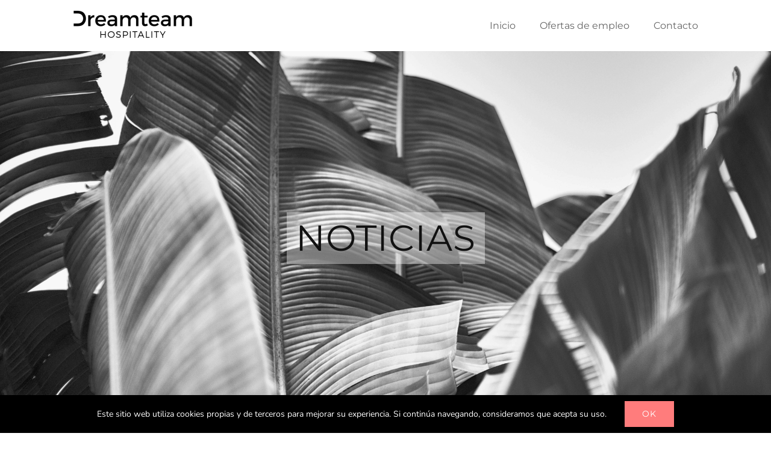

--- FILE ---
content_type: text/html; charset=UTF-8
request_url: https://www.dreamteamhospitality.com/noticias
body_size: 19305
content:
<!DOCTYPE html>
<html class="avada-html-layout-wide avada-html-header-position-top avada-has-site-width-percent avada-is-100-percent-template avada-html-has-bg-image" lang="es" prefix="og: http://ogp.me/ns# fb: http://ogp.me/ns/fb#">
<head>
	<meta http-equiv="X-UA-Compatible" content="IE=edge" />
	<meta http-equiv="Content-Type" content="text/html; charset=utf-8"/>
	<meta name="viewport" content="width=device-width, initial-scale=1" />
	<title>Noticias &#8211; Dream Team Hospitality</title>
<meta name='robots' content='max-image-preview:large' />
	<style>img:is([sizes="auto" i], [sizes^="auto," i]) { contain-intrinsic-size: 3000px 1500px }</style>
	<link rel='dns-prefetch' href='//www.dreamteamhospitality.com' />
<link rel='dns-prefetch' href='//v0.wordpress.com' />
<link rel='dns-prefetch' href='//i0.wp.com' />
<link rel='dns-prefetch' href='//i1.wp.com' />
<link rel='dns-prefetch' href='//i2.wp.com' />
<link rel="alternate" type="application/rss+xml" title="Dream Team Hospitality &raquo; Feed" href="https://www.dreamteamhospitality.com/feed" />
<link rel="alternate" type="application/rss+xml" title="Dream Team Hospitality &raquo; Feed de los comentarios" href="https://www.dreamteamhospitality.com/comments/feed" />
					<link rel="shortcut icon" href="https://www.dreamteamhospitality.com/wp-content/uploads/2017/08/Icono.png" type="image/x-icon" />
		
		
		
		
				
		<meta property="og:title" content="Noticias"/>
		<meta property="og:type" content="article"/>
		<meta property="og:url" content="https://www.dreamteamhospitality.com/noticias"/>
		<meta property="og:site_name" content="Dream Team Hospitality"/>
		<meta property="og:description" content="PRÓXIMO EVENTO 
III Encuentro de RRHH de Canarias 
GEHOCAN organiza el III Encuentro de Recursos Humanos de Canarias. El evento tendrá lugar el próximo 21 de septiembre en el Magma Arte &amp; Congresos de Adeje. El tema de este año es “La felicidad, factor de"/>

									<meta property="og:image" content="https://www.dreamteamhospitality.com/wp-content/uploads/2019/02/Hospitality-negro-e1549457577329.png"/>
							<script type="text/javascript">
/* <![CDATA[ */
window._wpemojiSettings = {"baseUrl":"https:\/\/s.w.org\/images\/core\/emoji\/16.0.1\/72x72\/","ext":".png","svgUrl":"https:\/\/s.w.org\/images\/core\/emoji\/16.0.1\/svg\/","svgExt":".svg","source":{"concatemoji":"https:\/\/www.dreamteamhospitality.com\/wp-includes\/js\/wp-emoji-release.min.js?ver=6.8.3"}};
/*! This file is auto-generated */
!function(s,n){var o,i,e;function c(e){try{var t={supportTests:e,timestamp:(new Date).valueOf()};sessionStorage.setItem(o,JSON.stringify(t))}catch(e){}}function p(e,t,n){e.clearRect(0,0,e.canvas.width,e.canvas.height),e.fillText(t,0,0);var t=new Uint32Array(e.getImageData(0,0,e.canvas.width,e.canvas.height).data),a=(e.clearRect(0,0,e.canvas.width,e.canvas.height),e.fillText(n,0,0),new Uint32Array(e.getImageData(0,0,e.canvas.width,e.canvas.height).data));return t.every(function(e,t){return e===a[t]})}function u(e,t){e.clearRect(0,0,e.canvas.width,e.canvas.height),e.fillText(t,0,0);for(var n=e.getImageData(16,16,1,1),a=0;a<n.data.length;a++)if(0!==n.data[a])return!1;return!0}function f(e,t,n,a){switch(t){case"flag":return n(e,"\ud83c\udff3\ufe0f\u200d\u26a7\ufe0f","\ud83c\udff3\ufe0f\u200b\u26a7\ufe0f")?!1:!n(e,"\ud83c\udde8\ud83c\uddf6","\ud83c\udde8\u200b\ud83c\uddf6")&&!n(e,"\ud83c\udff4\udb40\udc67\udb40\udc62\udb40\udc65\udb40\udc6e\udb40\udc67\udb40\udc7f","\ud83c\udff4\u200b\udb40\udc67\u200b\udb40\udc62\u200b\udb40\udc65\u200b\udb40\udc6e\u200b\udb40\udc67\u200b\udb40\udc7f");case"emoji":return!a(e,"\ud83e\udedf")}return!1}function g(e,t,n,a){var r="undefined"!=typeof WorkerGlobalScope&&self instanceof WorkerGlobalScope?new OffscreenCanvas(300,150):s.createElement("canvas"),o=r.getContext("2d",{willReadFrequently:!0}),i=(o.textBaseline="top",o.font="600 32px Arial",{});return e.forEach(function(e){i[e]=t(o,e,n,a)}),i}function t(e){var t=s.createElement("script");t.src=e,t.defer=!0,s.head.appendChild(t)}"undefined"!=typeof Promise&&(o="wpEmojiSettingsSupports",i=["flag","emoji"],n.supports={everything:!0,everythingExceptFlag:!0},e=new Promise(function(e){s.addEventListener("DOMContentLoaded",e,{once:!0})}),new Promise(function(t){var n=function(){try{var e=JSON.parse(sessionStorage.getItem(o));if("object"==typeof e&&"number"==typeof e.timestamp&&(new Date).valueOf()<e.timestamp+604800&&"object"==typeof e.supportTests)return e.supportTests}catch(e){}return null}();if(!n){if("undefined"!=typeof Worker&&"undefined"!=typeof OffscreenCanvas&&"undefined"!=typeof URL&&URL.createObjectURL&&"undefined"!=typeof Blob)try{var e="postMessage("+g.toString()+"("+[JSON.stringify(i),f.toString(),p.toString(),u.toString()].join(",")+"));",a=new Blob([e],{type:"text/javascript"}),r=new Worker(URL.createObjectURL(a),{name:"wpTestEmojiSupports"});return void(r.onmessage=function(e){c(n=e.data),r.terminate(),t(n)})}catch(e){}c(n=g(i,f,p,u))}t(n)}).then(function(e){for(var t in e)n.supports[t]=e[t],n.supports.everything=n.supports.everything&&n.supports[t],"flag"!==t&&(n.supports.everythingExceptFlag=n.supports.everythingExceptFlag&&n.supports[t]);n.supports.everythingExceptFlag=n.supports.everythingExceptFlag&&!n.supports.flag,n.DOMReady=!1,n.readyCallback=function(){n.DOMReady=!0}}).then(function(){return e}).then(function(){var e;n.supports.everything||(n.readyCallback(),(e=n.source||{}).concatemoji?t(e.concatemoji):e.wpemoji&&e.twemoji&&(t(e.twemoji),t(e.wpemoji)))}))}((window,document),window._wpemojiSettings);
/* ]]> */
</script>
<style id='wp-emoji-styles-inline-css' type='text/css'>

	img.wp-smiley, img.emoji {
		display: inline !important;
		border: none !important;
		box-shadow: none !important;
		height: 1em !important;
		width: 1em !important;
		margin: 0 0.07em !important;
		vertical-align: -0.1em !important;
		background: none !important;
		padding: 0 !important;
	}
</style>
<style id='classic-theme-styles-inline-css' type='text/css'>
/*! This file is auto-generated */
.wp-block-button__link{color:#fff;background-color:#32373c;border-radius:9999px;box-shadow:none;text-decoration:none;padding:calc(.667em + 2px) calc(1.333em + 2px);font-size:1.125em}.wp-block-file__button{background:#32373c;color:#fff;text-decoration:none}
</style>
<style id='global-styles-inline-css' type='text/css'>
:root{--wp--preset--aspect-ratio--square: 1;--wp--preset--aspect-ratio--4-3: 4/3;--wp--preset--aspect-ratio--3-4: 3/4;--wp--preset--aspect-ratio--3-2: 3/2;--wp--preset--aspect-ratio--2-3: 2/3;--wp--preset--aspect-ratio--16-9: 16/9;--wp--preset--aspect-ratio--9-16: 9/16;--wp--preset--color--black: #000000;--wp--preset--color--cyan-bluish-gray: #abb8c3;--wp--preset--color--white: #ffffff;--wp--preset--color--pale-pink: #f78da7;--wp--preset--color--vivid-red: #cf2e2e;--wp--preset--color--luminous-vivid-orange: #ff6900;--wp--preset--color--luminous-vivid-amber: #fcb900;--wp--preset--color--light-green-cyan: #7bdcb5;--wp--preset--color--vivid-green-cyan: #00d084;--wp--preset--color--pale-cyan-blue: #8ed1fc;--wp--preset--color--vivid-cyan-blue: #0693e3;--wp--preset--color--vivid-purple: #9b51e0;--wp--preset--gradient--vivid-cyan-blue-to-vivid-purple: linear-gradient(135deg,rgba(6,147,227,1) 0%,rgb(155,81,224) 100%);--wp--preset--gradient--light-green-cyan-to-vivid-green-cyan: linear-gradient(135deg,rgb(122,220,180) 0%,rgb(0,208,130) 100%);--wp--preset--gradient--luminous-vivid-amber-to-luminous-vivid-orange: linear-gradient(135deg,rgba(252,185,0,1) 0%,rgba(255,105,0,1) 100%);--wp--preset--gradient--luminous-vivid-orange-to-vivid-red: linear-gradient(135deg,rgba(255,105,0,1) 0%,rgb(207,46,46) 100%);--wp--preset--gradient--very-light-gray-to-cyan-bluish-gray: linear-gradient(135deg,rgb(238,238,238) 0%,rgb(169,184,195) 100%);--wp--preset--gradient--cool-to-warm-spectrum: linear-gradient(135deg,rgb(74,234,220) 0%,rgb(151,120,209) 20%,rgb(207,42,186) 40%,rgb(238,44,130) 60%,rgb(251,105,98) 80%,rgb(254,248,76) 100%);--wp--preset--gradient--blush-light-purple: linear-gradient(135deg,rgb(255,206,236) 0%,rgb(152,150,240) 100%);--wp--preset--gradient--blush-bordeaux: linear-gradient(135deg,rgb(254,205,165) 0%,rgb(254,45,45) 50%,rgb(107,0,62) 100%);--wp--preset--gradient--luminous-dusk: linear-gradient(135deg,rgb(255,203,112) 0%,rgb(199,81,192) 50%,rgb(65,88,208) 100%);--wp--preset--gradient--pale-ocean: linear-gradient(135deg,rgb(255,245,203) 0%,rgb(182,227,212) 50%,rgb(51,167,181) 100%);--wp--preset--gradient--electric-grass: linear-gradient(135deg,rgb(202,248,128) 0%,rgb(113,206,126) 100%);--wp--preset--gradient--midnight: linear-gradient(135deg,rgb(2,3,129) 0%,rgb(40,116,252) 100%);--wp--preset--font-size--small: 12px;--wp--preset--font-size--medium: 20px;--wp--preset--font-size--large: 24px;--wp--preset--font-size--x-large: 42px;--wp--preset--font-size--normal: 16px;--wp--preset--font-size--xlarge: 32px;--wp--preset--font-size--huge: 48px;--wp--preset--spacing--20: 0.44rem;--wp--preset--spacing--30: 0.67rem;--wp--preset--spacing--40: 1rem;--wp--preset--spacing--50: 1.5rem;--wp--preset--spacing--60: 2.25rem;--wp--preset--spacing--70: 3.38rem;--wp--preset--spacing--80: 5.06rem;--wp--preset--shadow--natural: 6px 6px 9px rgba(0, 0, 0, 0.2);--wp--preset--shadow--deep: 12px 12px 50px rgba(0, 0, 0, 0.4);--wp--preset--shadow--sharp: 6px 6px 0px rgba(0, 0, 0, 0.2);--wp--preset--shadow--outlined: 6px 6px 0px -3px rgba(255, 255, 255, 1), 6px 6px rgba(0, 0, 0, 1);--wp--preset--shadow--crisp: 6px 6px 0px rgba(0, 0, 0, 1);}:where(.is-layout-flex){gap: 0.5em;}:where(.is-layout-grid){gap: 0.5em;}body .is-layout-flex{display: flex;}.is-layout-flex{flex-wrap: wrap;align-items: center;}.is-layout-flex > :is(*, div){margin: 0;}body .is-layout-grid{display: grid;}.is-layout-grid > :is(*, div){margin: 0;}:where(.wp-block-columns.is-layout-flex){gap: 2em;}:where(.wp-block-columns.is-layout-grid){gap: 2em;}:where(.wp-block-post-template.is-layout-flex){gap: 1.25em;}:where(.wp-block-post-template.is-layout-grid){gap: 1.25em;}.has-black-color{color: var(--wp--preset--color--black) !important;}.has-cyan-bluish-gray-color{color: var(--wp--preset--color--cyan-bluish-gray) !important;}.has-white-color{color: var(--wp--preset--color--white) !important;}.has-pale-pink-color{color: var(--wp--preset--color--pale-pink) !important;}.has-vivid-red-color{color: var(--wp--preset--color--vivid-red) !important;}.has-luminous-vivid-orange-color{color: var(--wp--preset--color--luminous-vivid-orange) !important;}.has-luminous-vivid-amber-color{color: var(--wp--preset--color--luminous-vivid-amber) !important;}.has-light-green-cyan-color{color: var(--wp--preset--color--light-green-cyan) !important;}.has-vivid-green-cyan-color{color: var(--wp--preset--color--vivid-green-cyan) !important;}.has-pale-cyan-blue-color{color: var(--wp--preset--color--pale-cyan-blue) !important;}.has-vivid-cyan-blue-color{color: var(--wp--preset--color--vivid-cyan-blue) !important;}.has-vivid-purple-color{color: var(--wp--preset--color--vivid-purple) !important;}.has-black-background-color{background-color: var(--wp--preset--color--black) !important;}.has-cyan-bluish-gray-background-color{background-color: var(--wp--preset--color--cyan-bluish-gray) !important;}.has-white-background-color{background-color: var(--wp--preset--color--white) !important;}.has-pale-pink-background-color{background-color: var(--wp--preset--color--pale-pink) !important;}.has-vivid-red-background-color{background-color: var(--wp--preset--color--vivid-red) !important;}.has-luminous-vivid-orange-background-color{background-color: var(--wp--preset--color--luminous-vivid-orange) !important;}.has-luminous-vivid-amber-background-color{background-color: var(--wp--preset--color--luminous-vivid-amber) !important;}.has-light-green-cyan-background-color{background-color: var(--wp--preset--color--light-green-cyan) !important;}.has-vivid-green-cyan-background-color{background-color: var(--wp--preset--color--vivid-green-cyan) !important;}.has-pale-cyan-blue-background-color{background-color: var(--wp--preset--color--pale-cyan-blue) !important;}.has-vivid-cyan-blue-background-color{background-color: var(--wp--preset--color--vivid-cyan-blue) !important;}.has-vivid-purple-background-color{background-color: var(--wp--preset--color--vivid-purple) !important;}.has-black-border-color{border-color: var(--wp--preset--color--black) !important;}.has-cyan-bluish-gray-border-color{border-color: var(--wp--preset--color--cyan-bluish-gray) !important;}.has-white-border-color{border-color: var(--wp--preset--color--white) !important;}.has-pale-pink-border-color{border-color: var(--wp--preset--color--pale-pink) !important;}.has-vivid-red-border-color{border-color: var(--wp--preset--color--vivid-red) !important;}.has-luminous-vivid-orange-border-color{border-color: var(--wp--preset--color--luminous-vivid-orange) !important;}.has-luminous-vivid-amber-border-color{border-color: var(--wp--preset--color--luminous-vivid-amber) !important;}.has-light-green-cyan-border-color{border-color: var(--wp--preset--color--light-green-cyan) !important;}.has-vivid-green-cyan-border-color{border-color: var(--wp--preset--color--vivid-green-cyan) !important;}.has-pale-cyan-blue-border-color{border-color: var(--wp--preset--color--pale-cyan-blue) !important;}.has-vivid-cyan-blue-border-color{border-color: var(--wp--preset--color--vivid-cyan-blue) !important;}.has-vivid-purple-border-color{border-color: var(--wp--preset--color--vivid-purple) !important;}.has-vivid-cyan-blue-to-vivid-purple-gradient-background{background: var(--wp--preset--gradient--vivid-cyan-blue-to-vivid-purple) !important;}.has-light-green-cyan-to-vivid-green-cyan-gradient-background{background: var(--wp--preset--gradient--light-green-cyan-to-vivid-green-cyan) !important;}.has-luminous-vivid-amber-to-luminous-vivid-orange-gradient-background{background: var(--wp--preset--gradient--luminous-vivid-amber-to-luminous-vivid-orange) !important;}.has-luminous-vivid-orange-to-vivid-red-gradient-background{background: var(--wp--preset--gradient--luminous-vivid-orange-to-vivid-red) !important;}.has-very-light-gray-to-cyan-bluish-gray-gradient-background{background: var(--wp--preset--gradient--very-light-gray-to-cyan-bluish-gray) !important;}.has-cool-to-warm-spectrum-gradient-background{background: var(--wp--preset--gradient--cool-to-warm-spectrum) !important;}.has-blush-light-purple-gradient-background{background: var(--wp--preset--gradient--blush-light-purple) !important;}.has-blush-bordeaux-gradient-background{background: var(--wp--preset--gradient--blush-bordeaux) !important;}.has-luminous-dusk-gradient-background{background: var(--wp--preset--gradient--luminous-dusk) !important;}.has-pale-ocean-gradient-background{background: var(--wp--preset--gradient--pale-ocean) !important;}.has-electric-grass-gradient-background{background: var(--wp--preset--gradient--electric-grass) !important;}.has-midnight-gradient-background{background: var(--wp--preset--gradient--midnight) !important;}.has-small-font-size{font-size: var(--wp--preset--font-size--small) !important;}.has-medium-font-size{font-size: var(--wp--preset--font-size--medium) !important;}.has-large-font-size{font-size: var(--wp--preset--font-size--large) !important;}.has-x-large-font-size{font-size: var(--wp--preset--font-size--x-large) !important;}
:where(.wp-block-post-template.is-layout-flex){gap: 1.25em;}:where(.wp-block-post-template.is-layout-grid){gap: 1.25em;}
:where(.wp-block-columns.is-layout-flex){gap: 2em;}:where(.wp-block-columns.is-layout-grid){gap: 2em;}
:root :where(.wp-block-pullquote){font-size: 1.5em;line-height: 1.6;}
</style>
<link rel='stylesheet' id='fvp-frontend-css' href='https://www.dreamteamhospitality.com/wp-content/plugins/featured-video-plus/styles/frontend.css?ver=2.3.3' type='text/css' media='all' />
<link rel='stylesheet' id='avada-stylesheet-css' href='https://www.dreamteamhospitality.com/wp-content/themes/Avada/assets/css/style.min.css?ver=6.1.2' type='text/css' media='all' />
<!--[if IE]>
<link rel='stylesheet' id='avada-IE-css' href='https://www.dreamteamhospitality.com/wp-content/themes/Avada/assets/css/ie.min.css?ver=6.1.2' type='text/css' media='all' />
<style id='avada-IE-inline-css' type='text/css'>
.avada-select-parent .select-arrow{background-color:#ffffff}
.select-arrow{background-color:#ffffff}
</style>
<![endif]-->
<link rel='stylesheet' id='fusion-dynamic-css-css' href='https://www.dreamteamhospitality.com/wp-content/uploads/fusion-styles/1f4b916db0ee1bfbbd863c4ca87c9945.min.css?ver=2.1.2' type='text/css' media='all' />
<link rel='stylesheet' id='jetpack_css-css' href='https://www.dreamteamhospitality.com/wp-content/plugins/jetpack/css/jetpack.css?ver=9.0.5' type='text/css' media='all' />
<script type="text/javascript" src="https://www.dreamteamhospitality.com/wp-includes/js/jquery/jquery.min.js?ver=3.7.1" id="jquery-core-js"></script>
<script type="text/javascript" src="https://www.dreamteamhospitality.com/wp-includes/js/jquery/jquery-migrate.min.js?ver=3.4.1" id="jquery-migrate-js"></script>
<script type="text/javascript" src="https://www.dreamteamhospitality.com/wp-content/plugins/featured-video-plus/js/jquery.fitvids.min.js?ver=master-2015-08" id="jquery.fitvids-js"></script>
<script type="text/javascript" id="fvp-frontend-js-extra">
/* <![CDATA[ */
var fvpdata = {"ajaxurl":"https:\/\/www.dreamteamhospitality.com\/wp-admin\/admin-ajax.php","nonce":"15fb5774d4","fitvids":"1","dynamic":"","overlay":"","opacity":"0.75","color":"b","width":"640"};
/* ]]> */
</script>
<script type="text/javascript" src="https://www.dreamteamhospitality.com/wp-content/plugins/featured-video-plus/js/frontend.min.js?ver=2.3.3" id="fvp-frontend-js"></script>
<link rel="https://api.w.org/" href="https://www.dreamteamhospitality.com/wp-json/" /><link rel="alternate" title="JSON" type="application/json" href="https://www.dreamteamhospitality.com/wp-json/wp/v2/pages/530" /><link rel="EditURI" type="application/rsd+xml" title="RSD" href="https://www.dreamteamhospitality.com/xmlrpc.php?rsd" />
<meta name="generator" content="WordPress 6.8.3" />
<link rel="canonical" href="https://www.dreamteamhospitality.com/noticias" />
<link rel='shortlink' href='https://wp.me/P8ZKJ9-8y' />
<link rel="alternate" title="oEmbed (JSON)" type="application/json+oembed" href="https://www.dreamteamhospitality.com/wp-json/oembed/1.0/embed?url=https%3A%2F%2Fwww.dreamteamhospitality.com%2Fnoticias" />
<link rel="alternate" title="oEmbed (XML)" type="text/xml+oembed" href="https://www.dreamteamhospitality.com/wp-json/oembed/1.0/embed?url=https%3A%2F%2Fwww.dreamteamhospitality.com%2Fnoticias&#038;format=xml" />
<style type='text/css'>img#wpstats{display:none}</style><style type="text/css" id="css-fb-visibility">@media screen and (max-width: 640px){body:not(.fusion-builder-ui-wireframe) .fusion-no-small-visibility{display:none !important;}}@media screen and (min-width: 641px) and (max-width: 1024px){body:not(.fusion-builder-ui-wireframe) .fusion-no-medium-visibility{display:none !important;}}@media screen and (min-width: 1025px){body:not(.fusion-builder-ui-wireframe) .fusion-no-large-visibility{display:none !important;}}</style><style type="text/css">.recentcomments a{display:inline !important;padding:0 !important;margin:0 !important;}</style>		<script type="text/javascript">
			var doc = document.documentElement;
			doc.setAttribute( 'data-useragent', navigator.userAgent );
		</script>
		
	</head>

<body data-rsssl=1 class="wp-singular page-template page-template-100-width page-template-100-width-php page page-id-530 wp-theme-Avada fusion-image-hovers fusion-pagination-sizing fusion-button_size-large fusion-button_type-flat fusion-button_span-yes avada-image-rollover-circle-no avada-image-rollover-no fusion-body ltr fusion-sticky-header no-tablet-sticky-header no-mobile-sticky-header no-mobile-slidingbar no-mobile-totop fusion-disable-outline fusion-sub-menu-fade mobile-logo-pos-left layout-wide-mode avada-has-boxed-modal-shadow-none layout-scroll-offset-full avada-has-zero-margin-offset-top fusion-top-header menu-text-align-center mobile-menu-design-classic fusion-show-pagination-text fusion-header-layout-v1 avada-responsive avada-footer-fx-none avada-menu-highlight-style-bar fusion-search-form-classic fusion-main-menu-search-dropdown fusion-avatar-square avada-dropdown-styles avada-blog-layout-grid avada-blog-archive-layout-timeline avada-header-shadow-no avada-menu-icon-position-left avada-has-mainmenu-dropdown-divider avada-has-100-footer avada-has-breadcrumb-mobile-hidden avada-has-titlebar-hide avada-social-full-transparent avada-has-bg-image-full avada-has-pagination-padding avada-flyout-menu-direction-fade">
		<a class="skip-link screen-reader-text" href="#content">Skip to content</a>

	<div id="boxed-wrapper">
		<div class="fusion-sides-frame"></div>
		<div id="wrapper" class="fusion-wrapper">
			<div id="home" style="position:relative;top:-1px;"></div>
			
			<header class="fusion-header-wrapper">
				<div class="fusion-header-v1 fusion-logo-alignment fusion-logo-left fusion-sticky-menu- fusion-sticky-logo-1 fusion-mobile-logo-  fusion-mobile-menu-design-classic">
					<div class="fusion-header-sticky-height"></div>
<div class="fusion-header">
	<div class="fusion-row">
					<div class="fusion-logo" data-margin-top="15px" data-margin-bottom="10px" data-margin-left="0px" data-margin-right="0px">
			<a class="fusion-logo-link"  href="https://www.dreamteamhospitality.com/" >

						<!-- standard logo -->
			<img src="https://www.dreamteamhospitality.com/wp-content/uploads/2019/02/Hospitality-negro-e1549457577329.png" srcset="https://www.dreamteamhospitality.com/wp-content/uploads/2019/02/Hospitality-negro-e1549457577329.png 1x, https://www.dreamteamhospitality.com/wp-content/uploads/2019/02/Hospitality-e1549457776418.png 2x" width="197" height="60" style="max-height:60px;height:auto;" alt="Dream Team Hospitality Logo" data-retina_logo_url="https://www.dreamteamhospitality.com/wp-content/uploads/2019/02/Hospitality-e1549457776418.png" class="fusion-standard-logo" />

			
											<!-- sticky header logo -->
				<img src="https://www.dreamteamhospitality.com/wp-content/uploads/2019/02/Hospitality-negro-e1549457577329.png" srcset="https://www.dreamteamhospitality.com/wp-content/uploads/2019/02/Hospitality-negro-e1549457577329.png 1x, https://www.dreamteamhospitality.com/wp-content/uploads/2019/02/Hospitality-e1549457776418.png 2x" width="197" height="60" style="max-height:60px;height:auto;" alt="Dream Team Hospitality Logo" data-retina_logo_url="https://www.dreamteamhospitality.com/wp-content/uploads/2019/02/Hospitality-e1549457776418.png" class="fusion-sticky-logo" />
					</a>
		</div>		<nav class="fusion-main-menu" aria-label="Menú principal"><ul id="menu-main-menu" class="fusion-menu"><li  id="menu-item-765"  class="menu-item menu-item-type-post_type menu-item-object-page menu-item-home menu-item-765"  data-item-id="765"><a  href="https://www.dreamteamhospitality.com/" class="fusion-bar-highlight"><span class="menu-text">Inicio</span></a></li><li  id="menu-item-766"  class="menu-item menu-item-type-post_type menu-item-object-page menu-item-766"  data-item-id="766"><a  href="https://www.dreamteamhospitality.com/ofertas" class="fusion-bar-highlight"><span class="menu-text">Ofertas de empleo</span></a></li><li  id="menu-item-764"  class="menu-item menu-item-type-post_type menu-item-object-page menu-item-764"  data-item-id="764"><a  href="https://www.dreamteamhospitality.com/contacto" class="fusion-bar-highlight"><span class="menu-text">Contacto</span></a></li></ul></nav>
<nav class="fusion-mobile-nav-holder fusion-mobile-menu-text-align-left" aria-label="Main Menu Mobile"></nav>

					</div>
</div>
				</div>
				<div class="fusion-clearfix"></div>
			</header>
						
			
		<div id="sliders-container">
			<div id="fusion-slider-14" data-id="14" class="fusion-slider-container fusion-slider-530" style="height:100%;max-width:100%;">
	<style type="text/css">
		#fusion-slider-14 .flex-direction-nav a {width:63px;height:63px;line-height:63px;font-size:25px;}	</style>
	<div class="fusion-slider-loading">Cargando...</div>
	<div class="tfs-slider flexslider main-flex" style="max-width:100%;" data-slider_width="100%" data-slider_height="100%" data-slider_content_width="" data-full_screen="1" data-parallax="0" data-nav_arrows="1" data-nav_box_width="63px" data-nav_box_height="63px" data-nav_arrow_size="25px" data-autoplay="1" data-loop="0" data-animation="fade" data-slideshow_speed="7000" data-animation_speed="600" data-typo_sensitivity="1" data-typo_factor="1.5" data-slider_indicator="" data-slider_indicator_color="#ffffff" data-orderby="date" data-order="DESC" data-slider_id="14" >
		<ul class="slides" style="max-width:100%;">
															<li class="slide-id-532" data-mute="yes" data-loop="yes" data-autoplay="yes">
					<div class="slide-content-container slide-content-center" style="display: none;">
						<div class="slide-content" style="">
															<div class="heading with-bg">
									<div class="fusion-title-sc-wrapper" style="background-color: rgba(255,255,255,0.4);">
										<style type="text/css"></style><div class="fusion-title title fusion-title-1 fusion-sep-none fusion-title-center fusion-title-text fusion-title-size-two" style="margin-top:0px;margin-bottom:0px;"><h2 class="title-heading-center" style="margin:0;color:#111;font-size:60px;line-height:80px;">NOTICIAS</h2></div>									</div>
								</div>
																											</div>
					</div>
																									<div class="background background-image" style="background-image: url(https://i0.wp.com/www.dreamteamhospitality.com/wp-content/uploads/2017/08/hojas.jpg?fit=2128%2C1409&amp;ssl=1);max-width:100%;height:100%;filter: progid:DXImageTransform.Microsoft.AlphaImageLoader(src='https://i0.wp.com/www.dreamteamhospitality.com/wp-content/uploads/2017/08/hojas.jpg?fit=2128%2C1409&ssl=1', sizingMethod='scale');" data-imgwidth="2128">
																																				</div>
				</li>
					</ul>
	</div>
</div>
		</div>
				
			
			<div class="avada-page-titlebar-wrapper">
							</div>

						<main id="main" class="clearfix width-100">
				<div class="fusion-row" style="max-width:100%;">
<section id="content" class="full-width">
					<div id="post-530" class="post-530 page type-page status-publish hentry">
			<span class="entry-title rich-snippet-hidden">Noticias</span><span class="vcard rich-snippet-hidden"><span class="fn"><a href="https://www.dreamteamhospitality.com/author/host" title="Entradas de Host" rel="author">Host</a></span></span><span class="updated rich-snippet-hidden">2018-03-12T16:43:56+00:00</span>						<div class="post-content">
				<div class="fusion-fullwidth fullwidth-box fusion-builder-row-1 nonhundred-percent-fullwidth non-hundred-percent-height-scrolling"  style='background-color: #eaeaea;background-position: left top;background-repeat: no-repeat;padding-top:110px;padding-right:8%;padding-bottom:30px;padding-left:8%;border-top-width:0px;border-bottom-width:0px;border-color:#eae9e9;border-top-style:solid;border-bottom-style:solid;'><div class="fusion-builder-row fusion-row "><div  class="fusion-layout-column fusion_builder_column fusion_builder_column_1_2 fusion-builder-column-1 fusion-one-half fusion-column-first 1_2"  style='margin-top:0px;margin-bottom:45px;width:48%; margin-right: 4%;'>
					<div class="fusion-column-wrapper" style="padding: 0px 0px 0px 0px;background-position:center center;background-repeat:no-repeat;-webkit-background-size:cover;-moz-background-size:cover;-o-background-size:cover;background-size:cover;"   data-bg-url="">
						<div class="fusion-column-content-centered"><div class="fusion-column-content"><div class="fusion-post-slider fusion-flexslider fusion-flexslider-loading flexslider-posts"><ul class="slides"><li><a href="https://www.dreamteamhospitality.com/general-manager-para-hotel-resort-5-estrellas-en-canarias" aria-label="General Manager para hotel resort 5 estrellas en Canarias"><img fetchpriority="high" decoding="async" width="1243" height="720" class="wp-image-1441" src="https://i2.wp.com/www.dreamteamhospitality.com/wp-content/uploads/2026/01/Imagen1.png?resize=1243%2C720&#038;ssl=1" alt="" srcset="https://i2.wp.com/www.dreamteamhospitality.com/wp-content/uploads/2026/01/Imagen1.png?resize=200%2C116&amp;ssl=1 200w, https://i2.wp.com/www.dreamteamhospitality.com/wp-content/uploads/2026/01/Imagen1.png?resize=300%2C174&amp;ssl=1 300w, https://i2.wp.com/www.dreamteamhospitality.com/wp-content/uploads/2026/01/Imagen1.png?resize=400%2C232&amp;ssl=1 400w, https://i2.wp.com/www.dreamteamhospitality.com/wp-content/uploads/2026/01/Imagen1.png?resize=600%2C348&amp;ssl=1 600w, https://i2.wp.com/www.dreamteamhospitality.com/wp-content/uploads/2026/01/Imagen1.png?resize=768%2C445&amp;ssl=1 768w, https://i2.wp.com/www.dreamteamhospitality.com/wp-content/uploads/2026/01/Imagen1.png?resize=800%2C463&amp;ssl=1 800w, https://i2.wp.com/www.dreamteamhospitality.com/wp-content/uploads/2026/01/Imagen1.png?resize=1024%2C593&amp;ssl=1 1024w, https://i2.wp.com/www.dreamteamhospitality.com/wp-content/uploads/2026/01/Imagen1.png?resize=1200%2C695&amp;ssl=1 1200w, https://i2.wp.com/www.dreamteamhospitality.com/wp-content/uploads/2026/01/Imagen1.png?fit=1243%2C720&amp;ssl=1 1243w" sizes="(max-width: 800px) 100vw, 800px" data-recalc-dims="1" /></a><div class="slide-excerpt"><h2><a href="https://www.dreamteamhospitality.com/general-manager-para-hotel-resort-5-estrellas-en-canarias">General Manager para hotel resort 5 estrellas en Canarias</a></h2></div></li></ul></div></div></div><div class="fusion-clearfix"></div>

					</div>
				</div><div  class="fusion-layout-column fusion_builder_column fusion_builder_column_1_2 fusion-builder-column-2 fusion-one-half fusion-column-last 1_2"  style='margin-top:0px;margin-bottom:0px;width:48%'>
					<div class="fusion-column-wrapper" style="padding: 0px 0px 0px 0px;background-position:left top;background-repeat:no-repeat;-webkit-background-size:cover;-moz-background-size:cover;-o-background-size:cover;background-size:cover;"   data-bg-url="">
						<div class="fusion-column-content-centered"><div class="fusion-column-content"><div class="fusion-recent-posts fusion-recent-posts-1 avada-container layout-thumbnails-on-side layout-columns-1"><section class="fusion-columns columns fusion-columns-1 columns-1"><article class="post fusion-column column col col-lg-12 col-md-12 col-sm-12"><div class="fusion-flexslider fusion-flexslider-loading flexslider floated-slideshow flexslider-hover-type-liftup"><ul class="slides"><li><a href="https://www.dreamteamhospitality.com/director-a-corporativo-de-recursos-humanos-sector-hotelero" aria-label="Director/a Corporativo de Recursos Humanos Sector Hotelero" class="hover-type-liftup"><img decoding="async" width="177" height="142" src="https://i2.wp.com/www.dreamteamhospitality.com/wp-content/uploads/2018/08/rrhh.jpg?resize=177%2C142&amp;ssl=1" class="attachment-portfolio-five size-portfolio-five" alt="" srcset="https://i2.wp.com/www.dreamteamhospitality.com/wp-content/uploads/2018/08/rrhh.jpg?resize=177%2C142&amp;ssl=1 177w, https://i2.wp.com/www.dreamteamhospitality.com/wp-content/uploads/2018/08/rrhh.jpg?zoom=2&amp;resize=177%2C142&amp;ssl=1 354w, https://i2.wp.com/www.dreamteamhospitality.com/wp-content/uploads/2018/08/rrhh.jpg?zoom=3&amp;resize=177%2C142&amp;ssl=1 531w" sizes="(max-width: 177px) 100vw, 177px" data-attachment-id="794" data-permalink="https://www.dreamteamhospitality.com/director-rrhh-tenerife/rrhh" data-orig-file="https://i2.wp.com/www.dreamteamhospitality.com/wp-content/uploads/2018/08/rrhh.jpg?fit=1679%2C944&amp;ssl=1" data-orig-size="1679,944" data-comments-opened="1" data-image-meta="{&quot;aperture&quot;:&quot;0&quot;,&quot;credit&quot;:&quot;&quot;,&quot;camera&quot;:&quot;&quot;,&quot;caption&quot;:&quot;&quot;,&quot;created_timestamp&quot;:&quot;0&quot;,&quot;copyright&quot;:&quot;&quot;,&quot;focal_length&quot;:&quot;0&quot;,&quot;iso&quot;:&quot;0&quot;,&quot;shutter_speed&quot;:&quot;0&quot;,&quot;title&quot;:&quot;&quot;,&quot;orientation&quot;:&quot;0&quot;}" data-image-title="rrhh" data-image-description="" data-medium-file="https://i2.wp.com/www.dreamteamhospitality.com/wp-content/uploads/2018/08/rrhh.jpg?fit=300%2C169&amp;ssl=1" data-large-file="https://i2.wp.com/www.dreamteamhospitality.com/wp-content/uploads/2018/08/rrhh.jpg?fit=1024%2C576&amp;ssl=1" /></a></li></ul></div><div class="recent-posts-content"><span class="vcard" style="display: none;"><span class="fn"><a href="https://www.dreamteamhospitality.com/author/host" title="Entradas de Host" rel="author">Host</a></span></span><span class="updated" style="display:none;">2026-01-16T14:59:13+00:00</span><h4 class="entry-title"><a href="https://www.dreamteamhospitality.com/director-a-corporativo-de-recursos-humanos-sector-hotelero">Director/a Corporativo de Recursos Humanos Sector Hotelero</a></h4><p class="meta"><span class="vcard" style="display: none;"><span class="fn"><a href="https://www.dreamteamhospitality.com/author/host" title="Entradas de Host" rel="author">Host</a></span></span><span class="updated" style="display:none;">2026-01-16T14:59:13+00:00</span><span>enero 15th, 2026</span><span class="fusion-inline-sep">|</span><span class="fusion-comments"><a href="https://www.dreamteamhospitality.com/director-a-corporativo-de-recursos-humanos-sector-hotelero#respond">0 Comentarios</a></span></p><p>  Seleccionamos Director Corporativo de Recursos Humanos Sector Hotelero en Canarias <a href="https://www.dreamteamhospitality.com/director-a-corporativo-de-recursos-humanos-sector-hotelero">[...]</a></p></div></article><article class="post fusion-column column col col-lg-12 col-md-12 col-sm-12"><div class="fusion-flexslider fusion-flexslider-loading flexslider floated-slideshow flexslider-hover-type-liftup"><ul class="slides"><li><a href="https://www.dreamteamhospitality.com/chef-ejecutivo-a-para-hotel-5-estrellas-en-las-palmas-de-gran-canaria" aria-label="Chef Ejecutivo/a para hotel 5 estrellas en Las Palmas de Gran Canaria" class="hover-type-liftup"><img decoding="async" width="177" height="142" src="https://i0.wp.com/www.dreamteamhospitality.com/wp-content/uploads/2018/05/cocina.jpg?resize=177%2C142&amp;ssl=1" class="attachment-portfolio-five size-portfolio-five" alt="" srcset="https://i0.wp.com/www.dreamteamhospitality.com/wp-content/uploads/2018/05/cocina.jpg?resize=177%2C142&amp;ssl=1 177w, https://i0.wp.com/www.dreamteamhospitality.com/wp-content/uploads/2018/05/cocina.jpg?zoom=2&amp;resize=177%2C142&amp;ssl=1 354w, https://i0.wp.com/www.dreamteamhospitality.com/wp-content/uploads/2018/05/cocina.jpg?zoom=3&amp;resize=177%2C142&amp;ssl=1 531w" sizes="(max-width: 177px) 100vw, 177px" data-attachment-id="708" data-permalink="https://www.dreamteamhospitality.com/jefe-cocina-lanzarote/cocina" data-orig-file="https://i0.wp.com/www.dreamteamhospitality.com/wp-content/uploads/2018/05/cocina.jpg?fit=1075%2C604&amp;ssl=1" data-orig-size="1075,604" data-comments-opened="1" data-image-meta="{&quot;aperture&quot;:&quot;0&quot;,&quot;credit&quot;:&quot;&quot;,&quot;camera&quot;:&quot;&quot;,&quot;caption&quot;:&quot;&quot;,&quot;created_timestamp&quot;:&quot;0&quot;,&quot;copyright&quot;:&quot;&quot;,&quot;focal_length&quot;:&quot;0&quot;,&quot;iso&quot;:&quot;0&quot;,&quot;shutter_speed&quot;:&quot;0&quot;,&quot;title&quot;:&quot;&quot;,&quot;orientation&quot;:&quot;0&quot;}" data-image-title="cocina" data-image-description="" data-medium-file="https://i0.wp.com/www.dreamteamhospitality.com/wp-content/uploads/2018/05/cocina.jpg?fit=300%2C169&amp;ssl=1" data-large-file="https://i0.wp.com/www.dreamteamhospitality.com/wp-content/uploads/2018/05/cocina.jpg?fit=1024%2C575&amp;ssl=1" /></a></li></ul></div><div class="recent-posts-content"><span class="vcard" style="display: none;"><span class="fn"><a href="https://www.dreamteamhospitality.com/author/host" title="Entradas de Host" rel="author">Host</a></span></span><span class="updated" style="display:none;">2026-01-16T14:08:31+00:00</span><h4 class="entry-title"><a href="https://www.dreamteamhospitality.com/chef-ejecutivo-a-para-hotel-5-estrellas-en-las-palmas-de-gran-canaria">Chef Ejecutivo/a para hotel 5 estrellas en Las Palmas de Gran Canaria</a></h4><p class="meta"><span class="vcard" style="display: none;"><span class="fn"><a href="https://www.dreamteamhospitality.com/author/host" title="Entradas de Host" rel="author">Host</a></span></span><span class="updated" style="display:none;">2026-01-16T14:08:31+00:00</span><span>enero 14th, 2026</span><span class="fusion-inline-sep">|</span><span class="fusion-comments"><a href="https://www.dreamteamhospitality.com/chef-ejecutivo-a-para-hotel-5-estrellas-en-las-palmas-de-gran-canaria#respond">0 Comentarios</a></span></p><p> Seleccionamos Chef Ejecutivo/a desarrollador y colaborador para emblemático hotel 5* en <a href="https://www.dreamteamhospitality.com/chef-ejecutivo-a-para-hotel-5-estrellas-en-las-palmas-de-gran-canaria">[...]</a></p></div></article><article class="post fusion-column column col col-lg-12 col-md-12 col-sm-12"><div class="fusion-flexslider fusion-flexslider-loading flexslider floated-slideshow flexslider-hover-type-liftup"><ul class="slides"><li><a href="https://www.dreamteamhospitality.com/ecommerce-manager-para-cadena-hotelera-en-tenerife" aria-label="Ecommerce Manager para cadena hotelera en Tenerife" class="hover-type-liftup"><img loading="lazy" decoding="async" width="177" height="142" src="https://i2.wp.com/www.dreamteamhospitality.com/wp-content/uploads/2018/09/Jefe-Personal-web.jpg?resize=177%2C142&amp;ssl=1" class="attachment-portfolio-five size-portfolio-five" alt="" srcset="https://i2.wp.com/www.dreamteamhospitality.com/wp-content/uploads/2018/09/Jefe-Personal-web.jpg?resize=177%2C142&amp;ssl=1 177w, https://i2.wp.com/www.dreamteamhospitality.com/wp-content/uploads/2018/09/Jefe-Personal-web.jpg?zoom=2&amp;resize=177%2C142&amp;ssl=1 354w, https://i2.wp.com/www.dreamteamhospitality.com/wp-content/uploads/2018/09/Jefe-Personal-web.jpg?zoom=3&amp;resize=177%2C142&amp;ssl=1 531w" sizes="auto, (max-width: 177px) 100vw, 177px" data-attachment-id="807" data-permalink="https://www.dreamteamhospitality.com/jefe-a-de-personal-para-tenerife-sur/jefe-personal-web" data-orig-file="https://i2.wp.com/www.dreamteamhospitality.com/wp-content/uploads/2018/09/Jefe-Personal-web.jpg?fit=1075%2C604&amp;ssl=1" data-orig-size="1075,604" data-comments-opened="1" data-image-meta="{&quot;aperture&quot;:&quot;0&quot;,&quot;credit&quot;:&quot;&quot;,&quot;camera&quot;:&quot;&quot;,&quot;caption&quot;:&quot;&quot;,&quot;created_timestamp&quot;:&quot;0&quot;,&quot;copyright&quot;:&quot;&quot;,&quot;focal_length&quot;:&quot;0&quot;,&quot;iso&quot;:&quot;0&quot;,&quot;shutter_speed&quot;:&quot;0&quot;,&quot;title&quot;:&quot;&quot;,&quot;orientation&quot;:&quot;0&quot;}" data-image-title="Jefe Personal web" data-image-description="" data-medium-file="https://i2.wp.com/www.dreamteamhospitality.com/wp-content/uploads/2018/09/Jefe-Personal-web.jpg?fit=300%2C169&amp;ssl=1" data-large-file="https://i2.wp.com/www.dreamteamhospitality.com/wp-content/uploads/2018/09/Jefe-Personal-web.jpg?fit=1024%2C575&amp;ssl=1" /></a></li></ul></div><div class="recent-posts-content"><span class="vcard" style="display: none;"><span class="fn"><a href="https://www.dreamteamhospitality.com/author/host" title="Entradas de Host" rel="author">Host</a></span></span><span class="updated" style="display:none;">2026-01-16T14:14:52+00:00</span><h4 class="entry-title"><a href="https://www.dreamteamhospitality.com/ecommerce-manager-para-cadena-hotelera-en-tenerife">Ecommerce Manager para cadena hotelera en Tenerife</a></h4><p class="meta"><span class="vcard" style="display: none;"><span class="fn"><a href="https://www.dreamteamhospitality.com/author/host" title="Entradas de Host" rel="author">Host</a></span></span><span class="updated" style="display:none;">2026-01-16T14:14:52+00:00</span><span>enero 13th, 2026</span><span class="fusion-inline-sep">|</span><span class="fusion-comments"><a href="https://www.dreamteamhospitality.com/ecommerce-manager-para-cadena-hotelera-en-tenerife#respond">0 Comentarios</a></span></p><p> Seleccionamos Ecommerce Manager para cadena hotelera actualmente en expansión en Tenerife <a href="https://www.dreamteamhospitality.com/ecommerce-manager-para-cadena-hotelera-en-tenerife">[...]</a></p></div></article></section></div></div></div><div class="fusion-clearfix"></div>

					</div>
				</div></div></div><div class="fusion-fullwidth fullwidth-box fusion-builder-row-2 nonhundred-percent-fullwidth non-hundred-percent-height-scrolling"  style='background-color: rgba(255,255,255,0);background-position: left top;background-repeat: no-repeat;padding-top:40px;padding-right:10%;padding-bottom:80px;padding-left:10%;border-top-width:0px;border-bottom-width:0px;border-color:#eae9e9;border-top-style:solid;border-bottom-style:solid;'><div class="fusion-builder-row fusion-row "><div  class="fusion-layout-column fusion_builder_column fusion_builder_column_1_1 fusion-builder-column-3 fusion-one-full fusion-column-first fusion-column-last fusion-column-no-min-height 1_1"  style='margin-top:0px;margin-bottom:0px;'>
					<div class="fusion-column-wrapper" style="padding: 0px 0px 0px 0px;background-position:left top;background-repeat:no-repeat;-webkit-background-size:cover;-moz-background-size:cover;-o-background-size:cover;background-size:cover;"   data-bg-url="">
						<div class="fusion-text"><h6 style="text-align: center;">PRÓXIMO EVENTO</h6>
</div><style type="text/css"></style><div class="fusion-title title fusion-title-2 fusion-sep-none fusion-title-center fusion-title-text fusion-title-size-two" style="margin-top:0px;margin-bottom:25px;"><h2 class="title-heading-center" style="margin:0;"><h2 style="text-align: center;">III Encuentro de RRHH de Canarias</h2></h2></div><div class="fusion-text"><p style="text-align: center;">GEHOCAN organiza el III Encuentro de Recursos Humanos de Canarias. El evento tendrá lugar el próximo 21 de septiembre en el <strong>Magma Arte &amp; Congresos</strong> de Adeje. El tema de este año es “La felicidad, factor de éxito en las empresas” y contará con ponentes como Elsa Punset y Cristóbal Colón.</p>
</div><div class="fusion-sep-clear"></div><div class="fusion-separator fusion-full-width-sep sep-none" style="margin-left: auto;margin-right: auto;margin-top:30px;"></div><div class="fusion-clearfix"></div>

					</div>
				</div><div  class="fusion-layout-column fusion_builder_column fusion_builder_column_1_1 fusion-builder-column-4 fusion-one-full fusion-column-first fusion-column-last fusion-column-no-min-height 1_1"  style='margin-top:0px;margin-bottom:0px;'>
					<div class="fusion-column-wrapper" style="padding: 0px 0px 0px 0px;background-position:left top;background-repeat:no-repeat;-webkit-background-size:cover;-moz-background-size:cover;-o-background-size:cover;background-size:cover;"   data-bg-url="">
						<div class="fusion-countdown fusion-countdown-1"><style type="text/css">.fusion-countdown-1 {background-color:#aaaaaa;}.fusion-countdown-1 .fusion-countdown-heading {color:#ffffff;}.fusion-countdown-1 .fusion-countdown-subheading {color:#ffffff;}.fusion-countdown-1 .fusion-countdown-counter-wrapper {color:#ffffff;}.fusion-countdown-1 .fusion-dash {background-color:#333333;}.fusion-countdown-1 .fusion-countdown-link {color:#ffffff;}</style><div class="fusion-countdown-heading-wrapper"><div class="fusion-countdown-subheading">21 de septiembre de 2017</div><div class="fusion-countdown-heading">ADEJE, TENERIFE</div></div><div class="fusion-countdown-counter-wrapper" id="fusion-countdown-1" data-gmt-offset="0" data-timer="2017-09-21-08-30-00" data-omit-weeks="1"><div class="fusion-dash-wrapper "><div class="fusion-dash fusion-dash-days"><div class="fusion-thousand-digit fusion-digit">0</div><div class="fusion-hundred-digit fusion-digit">0</div><div class="fusion-digit">0</div><div class="fusion-digit">0</div><div class="fusion-dash-title">Days</div></div></div><div class="fusion-dash-wrapper "><div class="fusion-dash fusion-dash-hours"><div class="fusion-digit">0</div><div class="fusion-digit">0</div><div class="fusion-dash-title">Hrs</div></div></div><div class="fusion-dash-wrapper "><div class="fusion-dash fusion-dash-minutes"><div class="fusion-digit">0</div><div class="fusion-digit">0</div><div class="fusion-dash-title">Min</div></div></div><div class="fusion-dash-wrapper "><div class="fusion-dash fusion-dash-seconds"><div class="fusion-digit">0</div><div class="fusion-digit">0</div><div class="fusion-dash-title">Sec</div></div></div></div><div class="fusion-countdown-link-wrapper"><a class="fusion-countdown-link" target="_blank" href="http://gehocan.com/" rel="noopener noreferrer">COMPRA TU ENTRADA</a></div></div><div class="fusion-clearfix"></div>

					</div>
				</div></div></div><div class="fusion-fullwidth fullwidth-box fusion-builder-row-3 nonhundred-percent-fullwidth non-hundred-percent-height-scrolling"  style='background-color: #ececec;background-position: left top;background-repeat: no-repeat;padding-top:120px;padding-right:8%;padding-bottom:120px;padding-left:8%;border-top-width:0px;border-bottom-width:0px;border-color:#eae9e9;border-top-style:solid;border-bottom-style:solid;'><div class="fusion-builder-row fusion-row "><div  class="fusion-layout-column fusion_builder_column fusion_builder_column_1_1 fusion-builder-column-5 fusion-one-full fusion-column-first fusion-column-last fusion-column-no-min-height 1_1"  style='margin-top:0px;margin-bottom:0px;'>
					<div class="fusion-column-wrapper" style="padding: 0px 0px 0px 0px;background-position:left top;background-repeat:no-repeat;-webkit-background-size:cover;-moz-background-size:cover;-o-background-size:cover;background-size:cover;"   data-bg-url="">
						<div class="fusion-blog-shortcode fusion-blog-shortcode-1 fusion-blog-archive fusion-blog-layout-grid-wrapper fusion-blog-infinite"><style type="text/css">.fusion-blog-shortcode-1 .fusion-blog-layout-grid .fusion-post-grid{padding:15px;}.fusion-blog-shortcode-1 .fusion-posts-container{margin-left: -15px !important; margin-right:-15px !important;}</style><div class="fusion-posts-container fusion-posts-container-infinite fusion-posts-container-load-more fusion-no-meta-info fusion-blog-layout-grid fusion-blog-layout-grid-3 isotope" data-pages="16" data-grid-col-space="30" style="margin: -15px -15px 0;min-height:500px;"><article id="blog-1-post-1448" class="fusion-post-grid post-1448 post type-post status-publish format-standard has-post-thumbnail hentry category-ofertas">
<div class="fusion-post-wrapper" style="background-color:rgba(255,255,255,1);border:1px solid #eeeeee;border-bottom-width:3px;">

			<div class="fusion-flexslider flexslider fusion-flexslider-loading fusion-post-slideshow" style="border-color:#eeeeee;">
		<ul class="slides">
			
														<li>

<div  class="fusion-image-wrapper" aria-haspopup="true">
	
	
		<a href="https://www.dreamteamhospitality.com/1448-2">
			
					<img loading="lazy" decoding="async" width="1075" height="605" src="https://i0.wp.com/www.dreamteamhospitality.com/wp-content/uploads/2021/11/restaurante.jpg?resize=1075%2C605&#038;ssl=1" class="attachment-full size-full wp-post-image" alt="" srcset="https://i0.wp.com/www.dreamteamhospitality.com/wp-content/uploads/2021/11/restaurante.jpg?resize=200%2C113&amp;ssl=1 200w, https://i0.wp.com/www.dreamteamhospitality.com/wp-content/uploads/2021/11/restaurante.jpg?resize=300%2C169&amp;ssl=1 300w, https://i0.wp.com/www.dreamteamhospitality.com/wp-content/uploads/2021/11/restaurante.jpg?resize=400%2C225&amp;ssl=1 400w, https://i0.wp.com/www.dreamteamhospitality.com/wp-content/uploads/2021/11/restaurante.jpg?resize=600%2C338&amp;ssl=1 600w, https://i0.wp.com/www.dreamteamhospitality.com/wp-content/uploads/2021/11/restaurante.jpg?resize=768%2C432&amp;ssl=1 768w, https://i0.wp.com/www.dreamteamhospitality.com/wp-content/uploads/2021/11/restaurante.jpg?resize=800%2C450&amp;ssl=1 800w, https://i0.wp.com/www.dreamteamhospitality.com/wp-content/uploads/2021/11/restaurante.jpg?resize=1024%2C576&amp;ssl=1 1024w, https://i0.wp.com/www.dreamteamhospitality.com/wp-content/uploads/2021/11/restaurante.jpg?fit=1075%2C605&amp;ssl=1 1075w" sizes="auto, (min-width: 2200px) 100vw, (min-width: 784px) 524px, (min-width: 712px) 784px, (min-width: 640px) 712px, " data-attachment-id="1345" data-permalink="https://www.dreamteamhospitality.com/jefe-a-de-restaurante-hotel-5gl-gran-canaria/restaurante" data-orig-file="https://i0.wp.com/www.dreamteamhospitality.com/wp-content/uploads/2021/11/restaurante.jpg?fit=1075%2C605&amp;ssl=1" data-orig-size="1075,605" data-comments-opened="1" data-image-meta="{&quot;aperture&quot;:&quot;0&quot;,&quot;credit&quot;:&quot;&quot;,&quot;camera&quot;:&quot;&quot;,&quot;caption&quot;:&quot;&quot;,&quot;created_timestamp&quot;:&quot;0&quot;,&quot;copyright&quot;:&quot;&quot;,&quot;focal_length&quot;:&quot;0&quot;,&quot;iso&quot;:&quot;0&quot;,&quot;shutter_speed&quot;:&quot;0&quot;,&quot;title&quot;:&quot;&quot;,&quot;orientation&quot;:&quot;0&quot;}" data-image-title="restaurante" data-image-description="" data-medium-file="https://i0.wp.com/www.dreamteamhospitality.com/wp-content/uploads/2021/11/restaurante.jpg?fit=300%2C169&amp;ssl=1" data-large-file="https://i0.wp.com/www.dreamteamhospitality.com/wp-content/uploads/2021/11/restaurante.jpg?fit=1024%2C576&amp;ssl=1" data-recalc-dims="1" />
	

		</a>

	
</div>
</li>
			
			
																																																																				</ul>
	</div>
	<div class="fusion-post-content-wrapper" style="padding:30px 25px 20px 25px;"><div class="fusion-post-content post-content"><h2 class="blog-shortcode-post-title entry-title"><a href="https://www.dreamteamhospitality.com/1448-2">Jefe/a de Cocina para hotel 5* en Tenerife Sur</a></h2><div class="fusion-post-content-container"><p>  Seleccionamos Jefe/a de Cocina capaz de liderar el proyecto de reposicionamiento culinario para un hotel de 5 estrellas <a href="https://www.dreamteamhospitality.com/1448-2">[...]</a></p></div></div></div><div class="fusion-clearfix"></div></div>
</article>
<article id="blog-1-post-1459" class="fusion-post-grid post-1459 post type-post status-publish format-standard has-post-thumbnail hentry category-ofertas">
<div class="fusion-post-wrapper" style="background-color:rgba(255,255,255,1);border:1px solid #eeeeee;border-bottom-width:3px;">

			<div class="fusion-flexslider flexslider fusion-flexslider-loading fusion-post-slideshow" style="border-color:#eeeeee;">
		<ul class="slides">
			
														<li>

<div  class="fusion-image-wrapper" aria-haspopup="true">
	
	
		<a href="https://www.dreamteamhospitality.com/jefe-a-de-ventas-para-cadena-hotelera-en-tenerife-sur">
			
					<img loading="lazy" decoding="async" width="1075" height="605" src="https://i0.wp.com/www.dreamteamhospitality.com/wp-content/uploads/2023/01/COO-web.jpg?resize=1075%2C605&#038;ssl=1" class="attachment-full size-full wp-post-image" alt="" srcset="https://i0.wp.com/www.dreamteamhospitality.com/wp-content/uploads/2023/01/COO-web.jpg?resize=200%2C113&amp;ssl=1 200w, https://i0.wp.com/www.dreamteamhospitality.com/wp-content/uploads/2023/01/COO-web.jpg?resize=300%2C169&amp;ssl=1 300w, https://i0.wp.com/www.dreamteamhospitality.com/wp-content/uploads/2023/01/COO-web.jpg?resize=400%2C225&amp;ssl=1 400w, https://i0.wp.com/www.dreamteamhospitality.com/wp-content/uploads/2023/01/COO-web.jpg?resize=600%2C338&amp;ssl=1 600w, https://i0.wp.com/www.dreamteamhospitality.com/wp-content/uploads/2023/01/COO-web.jpg?resize=768%2C432&amp;ssl=1 768w, https://i0.wp.com/www.dreamteamhospitality.com/wp-content/uploads/2023/01/COO-web.jpg?resize=800%2C450&amp;ssl=1 800w, https://i0.wp.com/www.dreamteamhospitality.com/wp-content/uploads/2023/01/COO-web.jpg?resize=1024%2C576&amp;ssl=1 1024w, https://i0.wp.com/www.dreamteamhospitality.com/wp-content/uploads/2023/01/COO-web.jpg?fit=1075%2C605&amp;ssl=1 1075w" sizes="auto, (min-width: 2200px) 100vw, (min-width: 784px) 524px, (min-width: 712px) 784px, (min-width: 640px) 712px, " data-attachment-id="1410" data-permalink="https://www.dreamteamhospitality.com/director-operaciones-hoteles-canarias/coo-web" data-orig-file="https://i0.wp.com/www.dreamteamhospitality.com/wp-content/uploads/2023/01/COO-web.jpg?fit=1075%2C605&amp;ssl=1" data-orig-size="1075,605" data-comments-opened="1" data-image-meta="{&quot;aperture&quot;:&quot;0&quot;,&quot;credit&quot;:&quot;&quot;,&quot;camera&quot;:&quot;&quot;,&quot;caption&quot;:&quot;&quot;,&quot;created_timestamp&quot;:&quot;0&quot;,&quot;copyright&quot;:&quot;&quot;,&quot;focal_length&quot;:&quot;0&quot;,&quot;iso&quot;:&quot;0&quot;,&quot;shutter_speed&quot;:&quot;0&quot;,&quot;title&quot;:&quot;&quot;,&quot;orientation&quot;:&quot;0&quot;}" data-image-title="COO web" data-image-description="" data-medium-file="https://i0.wp.com/www.dreamteamhospitality.com/wp-content/uploads/2023/01/COO-web.jpg?fit=300%2C169&amp;ssl=1" data-large-file="https://i0.wp.com/www.dreamteamhospitality.com/wp-content/uploads/2023/01/COO-web.jpg?fit=1024%2C576&amp;ssl=1" data-recalc-dims="1" />
	

		</a>

	
</div>
</li>
			
			
																																																																				</ul>
	</div>
	<div class="fusion-post-content-wrapper" style="padding:30px 25px 20px 25px;"><div class="fusion-post-content post-content"><h2 class="blog-shortcode-post-title entry-title"><a href="https://www.dreamteamhospitality.com/jefe-a-de-ventas-para-cadena-hotelera-en-tenerife-sur">Jefe/a de Ventas para cadena hotelera en Tenerife Sur</a></h2><div class="fusion-post-content-container"><p> Buscamos a un/a Jefe/a de Ventas con habilidades estratégicas y experiencia en la gestión comercial.  Funciones:Desarrollar y ejecutar <a href="https://www.dreamteamhospitality.com/jefe-a-de-ventas-para-cadena-hotelera-en-tenerife-sur">[...]</a></p></div></div></div><div class="fusion-clearfix"></div></div>
</article>
<article id="blog-1-post-1455" class="fusion-post-grid post-1455 post type-post status-publish format-standard has-post-thumbnail hentry category-ofertas">
<div class="fusion-post-wrapper" style="background-color:rgba(255,255,255,1);border:1px solid #eeeeee;border-bottom-width:3px;">

			<div class="fusion-flexslider flexslider fusion-flexslider-loading fusion-post-slideshow" style="border-color:#eeeeee;">
		<ul class="slides">
			
														<li>

<div  class="fusion-image-wrapper" aria-haspopup="true">
	
	
		<a href="https://www.dreamteamhospitality.com/hrbp-para-grupo-hotelero-en-tenerife-sur">
			
					<img loading="lazy" decoding="async" width="1632" height="918" src="https://i2.wp.com/www.dreamteamhospitality.com/wp-content/uploads/2018/10/Anfi.jpg?resize=1632%2C918&#038;ssl=1" class="attachment-full size-full wp-post-image" alt="" srcset="https://i2.wp.com/www.dreamteamhospitality.com/wp-content/uploads/2018/10/Anfi.jpg?resize=200%2C112&amp;ssl=1 200w, https://i2.wp.com/www.dreamteamhospitality.com/wp-content/uploads/2018/10/Anfi.jpg?resize=300%2C169&amp;ssl=1 300w, https://i2.wp.com/www.dreamteamhospitality.com/wp-content/uploads/2018/10/Anfi.jpg?resize=400%2C225&amp;ssl=1 400w, https://i2.wp.com/www.dreamteamhospitality.com/wp-content/uploads/2018/10/Anfi.jpg?resize=600%2C337&amp;ssl=1 600w, https://i2.wp.com/www.dreamteamhospitality.com/wp-content/uploads/2018/10/Anfi.jpg?resize=768%2C432&amp;ssl=1 768w, https://i2.wp.com/www.dreamteamhospitality.com/wp-content/uploads/2018/10/Anfi.jpg?resize=800%2C450&amp;ssl=1 800w, https://i2.wp.com/www.dreamteamhospitality.com/wp-content/uploads/2018/10/Anfi.jpg?resize=1024%2C576&amp;ssl=1 1024w, https://i2.wp.com/www.dreamteamhospitality.com/wp-content/uploads/2018/10/Anfi.jpg?resize=1200%2C675&amp;ssl=1 1200w, https://i2.wp.com/www.dreamteamhospitality.com/wp-content/uploads/2018/10/Anfi.jpg?fit=1679%2C944&amp;ssl=1 1679w" sizes="auto, (min-width: 2200px) 100vw, (min-width: 784px) 524px, (min-width: 712px) 784px, (min-width: 640px) 712px, " data-attachment-id="829" data-permalink="https://www.dreamteamhospitality.com/responsable-seleccion-ingles/anfi" data-orig-file="https://i2.wp.com/www.dreamteamhospitality.com/wp-content/uploads/2018/10/Anfi.jpg?fit=1679%2C944&amp;ssl=1" data-orig-size="1679,944" data-comments-opened="1" data-image-meta="{&quot;aperture&quot;:&quot;0&quot;,&quot;credit&quot;:&quot;&quot;,&quot;camera&quot;:&quot;&quot;,&quot;caption&quot;:&quot;&quot;,&quot;created_timestamp&quot;:&quot;0&quot;,&quot;copyright&quot;:&quot;&quot;,&quot;focal_length&quot;:&quot;0&quot;,&quot;iso&quot;:&quot;0&quot;,&quot;shutter_speed&quot;:&quot;0&quot;,&quot;title&quot;:&quot;&quot;,&quot;orientation&quot;:&quot;0&quot;}" data-image-title="Anfi" data-image-description="" data-medium-file="https://i2.wp.com/www.dreamteamhospitality.com/wp-content/uploads/2018/10/Anfi.jpg?fit=300%2C169&amp;ssl=1" data-large-file="https://i2.wp.com/www.dreamteamhospitality.com/wp-content/uploads/2018/10/Anfi.jpg?fit=1024%2C576&amp;ssl=1" data-recalc-dims="1" />
	

		</a>

	
</div>
</li>
			
			
																																																																				</ul>
	</div>
	<div class="fusion-post-content-wrapper" style="padding:30px 25px 20px 25px;"><div class="fusion-post-content post-content"><h2 class="blog-shortcode-post-title entry-title"><a href="https://www.dreamteamhospitality.com/hrbp-para-grupo-hotelero-en-tenerife-sur">HRBP para grupo hotelero en Tenerife Sur</a></h2><div class="fusion-post-content-container"><p>  Seleccionamos HRBP para grupo hotelero en Tenerife sur.   Funciones: Implementa programas para la atracción, desarrollo y <a href="https://www.dreamteamhospitality.com/hrbp-para-grupo-hotelero-en-tenerife-sur">[...]</a></p></div></div></div><div class="fusion-clearfix"></div></div>
</article>
<article id="blog-1-post-1463" class="fusion-post-grid post-1463 post type-post status-publish format-standard has-post-thumbnail hentry category-ofertas">
<div class="fusion-post-wrapper" style="background-color:rgba(255,255,255,1);border:1px solid #eeeeee;border-bottom-width:3px;">

			<div class="fusion-flexslider flexslider fusion-flexslider-loading fusion-post-slideshow" style="border-color:#eeeeee;">
		<ul class="slides">
			
														<li>

<div  class="fusion-image-wrapper" aria-haspopup="true">
	
	
		<a href="https://www.dreamteamhospitality.com/responsable-de-recursos-humanos-para-empresa-del-sector-hotelero">
			
					<img loading="lazy" decoding="async" width="1075" height="613" src="https://i2.wp.com/www.dreamteamhospitality.com/wp-content/uploads/2021/11/FBweb.jpg?resize=1075%2C613&#038;ssl=1" class="attachment-full size-full wp-post-image" alt="" srcset="https://i2.wp.com/www.dreamteamhospitality.com/wp-content/uploads/2021/11/FBweb.jpg?resize=200%2C114&amp;ssl=1 200w, https://i2.wp.com/www.dreamteamhospitality.com/wp-content/uploads/2021/11/FBweb.jpg?resize=300%2C171&amp;ssl=1 300w, https://i2.wp.com/www.dreamteamhospitality.com/wp-content/uploads/2021/11/FBweb.jpg?resize=400%2C228&amp;ssl=1 400w, https://i2.wp.com/www.dreamteamhospitality.com/wp-content/uploads/2021/11/FBweb.jpg?resize=600%2C342&amp;ssl=1 600w, https://i2.wp.com/www.dreamteamhospitality.com/wp-content/uploads/2021/11/FBweb.jpg?resize=768%2C438&amp;ssl=1 768w, https://i2.wp.com/www.dreamteamhospitality.com/wp-content/uploads/2021/11/FBweb.jpg?resize=800%2C456&amp;ssl=1 800w, https://i2.wp.com/www.dreamteamhospitality.com/wp-content/uploads/2021/11/FBweb.jpg?resize=1024%2C584&amp;ssl=1 1024w, https://i2.wp.com/www.dreamteamhospitality.com/wp-content/uploads/2021/11/FBweb.jpg?fit=1075%2C613&amp;ssl=1 1075w" sizes="auto, (min-width: 2200px) 100vw, (min-width: 784px) 524px, (min-width: 712px) 784px, (min-width: 640px) 712px, " data-attachment-id="1238" data-permalink="https://www.dreamteamhospitality.com/director-a-de-fb-para-hotel-4-en-fuerteventura/fbweb" data-orig-file="https://i2.wp.com/www.dreamteamhospitality.com/wp-content/uploads/2021/11/FBweb.jpg?fit=1075%2C613&amp;ssl=1" data-orig-size="1075,613" data-comments-opened="1" data-image-meta="{&quot;aperture&quot;:&quot;0&quot;,&quot;credit&quot;:&quot;&quot;,&quot;camera&quot;:&quot;&quot;,&quot;caption&quot;:&quot;&quot;,&quot;created_timestamp&quot;:&quot;0&quot;,&quot;copyright&quot;:&quot;&quot;,&quot;focal_length&quot;:&quot;0&quot;,&quot;iso&quot;:&quot;0&quot;,&quot;shutter_speed&quot;:&quot;0&quot;,&quot;title&quot;:&quot;&quot;,&quot;orientation&quot;:&quot;0&quot;}" data-image-title="F&#038;Bweb" data-image-description="" data-medium-file="https://i2.wp.com/www.dreamteamhospitality.com/wp-content/uploads/2021/11/FBweb.jpg?fit=300%2C171&amp;ssl=1" data-large-file="https://i2.wp.com/www.dreamteamhospitality.com/wp-content/uploads/2021/11/FBweb.jpg?fit=1024%2C584&amp;ssl=1" data-recalc-dims="1" />
	

		</a>

	
</div>
</li>
			
			
																																																																				</ul>
	</div>
	<div class="fusion-post-content-wrapper" style="padding:30px 25px 20px 25px;"><div class="fusion-post-content post-content"><h2 class="blog-shortcode-post-title entry-title"><a href="https://www.dreamteamhospitality.com/responsable-de-recursos-humanos-para-empresa-del-sector-hotelero">Responsable de Recursos Humanos para empresa del sector Hotelero</a></h2><div class="fusion-post-content-container"><p> Seleccionamos Responsable de Recursos Humanos para empresa del sector hotelero.  Funciones:Identificar e incorporar el personal necesario para llevar <a href="https://www.dreamteamhospitality.com/responsable-de-recursos-humanos-para-empresa-del-sector-hotelero">[...]</a></p></div></div></div><div class="fusion-clearfix"></div></div>
</article>
<article id="blog-1-post-1468" class="fusion-post-grid post-1468 post type-post status-publish format-standard has-post-thumbnail hentry category-ofertas">
<div class="fusion-post-wrapper" style="background-color:rgba(255,255,255,1);border:1px solid #eeeeee;border-bottom-width:3px;">

			<div class="fusion-flexslider flexslider fusion-flexslider-loading fusion-post-slideshow" style="border-color:#eeeeee;">
		<ul class="slides">
			
														<li>

<div  class="fusion-image-wrapper" aria-haspopup="true">
	
	
		<a href="https://www.dreamteamhospitality.com/subdirector-a-de-hotel-para-cadena-hotelera-en-canarias">
			
					<img loading="lazy" decoding="async" width="1632" height="918" src="https://i1.wp.com/www.dreamteamhospitality.com/wp-content/uploads/2020/01/Prevencion-web.jpg?resize=1632%2C918&#038;ssl=1" class="attachment-full size-full wp-post-image" alt="" srcset="https://i1.wp.com/www.dreamteamhospitality.com/wp-content/uploads/2020/01/Prevencion-web.jpg?resize=200%2C112&amp;ssl=1 200w, https://i1.wp.com/www.dreamteamhospitality.com/wp-content/uploads/2020/01/Prevencion-web.jpg?resize=300%2C169&amp;ssl=1 300w, https://i1.wp.com/www.dreamteamhospitality.com/wp-content/uploads/2020/01/Prevencion-web.jpg?resize=400%2C225&amp;ssl=1 400w, https://i1.wp.com/www.dreamteamhospitality.com/wp-content/uploads/2020/01/Prevencion-web.jpg?resize=600%2C337&amp;ssl=1 600w, https://i1.wp.com/www.dreamteamhospitality.com/wp-content/uploads/2020/01/Prevencion-web.jpg?resize=768%2C432&amp;ssl=1 768w, https://i1.wp.com/www.dreamteamhospitality.com/wp-content/uploads/2020/01/Prevencion-web.jpg?resize=800%2C450&amp;ssl=1 800w, https://i1.wp.com/www.dreamteamhospitality.com/wp-content/uploads/2020/01/Prevencion-web.jpg?resize=1024%2C576&amp;ssl=1 1024w, https://i1.wp.com/www.dreamteamhospitality.com/wp-content/uploads/2020/01/Prevencion-web.jpg?resize=1200%2C675&amp;ssl=1 1200w, https://i1.wp.com/www.dreamteamhospitality.com/wp-content/uploads/2020/01/Prevencion-web.jpg?resize=1536%2C864&amp;ssl=1 1536w, https://i1.wp.com/www.dreamteamhospitality.com/wp-content/uploads/2020/01/Prevencion-web.jpg?fit=1679%2C944&amp;ssl=1 1679w" sizes="auto, (min-width: 2200px) 100vw, (min-width: 784px) 524px, (min-width: 712px) 784px, (min-width: 640px) 712px, " data-attachment-id="1029" data-permalink="https://www.dreamteamhospitality.com/responsable-de-prevencion-y-relaciones-laborales/prevencion-web" data-orig-file="https://i1.wp.com/www.dreamteamhospitality.com/wp-content/uploads/2020/01/Prevencion-web.jpg?fit=1679%2C944&amp;ssl=1" data-orig-size="1679,944" data-comments-opened="1" data-image-meta="{&quot;aperture&quot;:&quot;0&quot;,&quot;credit&quot;:&quot;&quot;,&quot;camera&quot;:&quot;&quot;,&quot;caption&quot;:&quot;&quot;,&quot;created_timestamp&quot;:&quot;0&quot;,&quot;copyright&quot;:&quot;&quot;,&quot;focal_length&quot;:&quot;0&quot;,&quot;iso&quot;:&quot;0&quot;,&quot;shutter_speed&quot;:&quot;0&quot;,&quot;title&quot;:&quot;&quot;,&quot;orientation&quot;:&quot;0&quot;}" data-image-title="Prevencion web" data-image-description="" data-medium-file="https://i1.wp.com/www.dreamteamhospitality.com/wp-content/uploads/2020/01/Prevencion-web.jpg?fit=300%2C169&amp;ssl=1" data-large-file="https://i1.wp.com/www.dreamteamhospitality.com/wp-content/uploads/2020/01/Prevencion-web.jpg?fit=1024%2C576&amp;ssl=1" data-recalc-dims="1" />
	

		</a>

	
</div>
</li>
			
			
																																																																				</ul>
	</div>
	<div class="fusion-post-content-wrapper" style="padding:30px 25px 20px 25px;"><div class="fusion-post-content post-content"><h2 class="blog-shortcode-post-title entry-title"><a href="https://www.dreamteamhospitality.com/subdirector-a-de-hotel-para-cadena-hotelera-en-canarias">Subdirector/a de hotel para cadena hotelera en Canarias</a></h2><div class="fusion-post-content-container"><p>  Seleccionamos Subdirector/a de hotel para cadena hotelera en Canarias.   Funciones: Supervisar y coordinar las operaciones diarias <a href="https://www.dreamteamhospitality.com/subdirector-a-de-hotel-para-cadena-hotelera-en-canarias">[...]</a></p></div></div></div><div class="fusion-clearfix"></div></div>
</article>
<article id="blog-1-post-1427" class="fusion-post-grid post-1427 post type-post status-publish format-standard has-post-thumbnail hentry category-ofertas">
<div class="fusion-post-wrapper" style="background-color:rgba(255,255,255,1);border:1px solid #eeeeee;border-bottom-width:3px;">

			<div class="fusion-flexslider flexslider fusion-flexslider-loading fusion-post-slideshow" style="border-color:#eeeeee;">
		<ul class="slides">
			
														<li>

<div  class="fusion-image-wrapper" aria-haspopup="true">
	
	
		<a href="https://www.dreamteamhospitality.com/director-a-de-alimentos-y-bebidas-para-resort-de-4-en-fuerteventura">
			
					<img loading="lazy" decoding="async" width="1075" height="605" src="https://i1.wp.com/www.dreamteamhospitality.com/wp-content/uploads/2023/09/web-hospitality-fb.jpg?resize=1075%2C605&#038;ssl=1" class="attachment-full size-full wp-post-image" alt="" srcset="https://i1.wp.com/www.dreamteamhospitality.com/wp-content/uploads/2023/09/web-hospitality-fb.jpg?resize=200%2C113&amp;ssl=1 200w, https://i1.wp.com/www.dreamteamhospitality.com/wp-content/uploads/2023/09/web-hospitality-fb.jpg?resize=300%2C169&amp;ssl=1 300w, https://i1.wp.com/www.dreamteamhospitality.com/wp-content/uploads/2023/09/web-hospitality-fb.jpg?resize=400%2C225&amp;ssl=1 400w, https://i1.wp.com/www.dreamteamhospitality.com/wp-content/uploads/2023/09/web-hospitality-fb.jpg?resize=600%2C338&amp;ssl=1 600w, https://i1.wp.com/www.dreamteamhospitality.com/wp-content/uploads/2023/09/web-hospitality-fb.jpg?resize=768%2C432&amp;ssl=1 768w, https://i1.wp.com/www.dreamteamhospitality.com/wp-content/uploads/2023/09/web-hospitality-fb.jpg?resize=800%2C450&amp;ssl=1 800w, https://i1.wp.com/www.dreamteamhospitality.com/wp-content/uploads/2023/09/web-hospitality-fb.jpg?resize=1024%2C576&amp;ssl=1 1024w, https://i1.wp.com/www.dreamteamhospitality.com/wp-content/uploads/2023/09/web-hospitality-fb.jpg?fit=1075%2C605&amp;ssl=1 1075w" sizes="auto, (min-width: 2200px) 100vw, (min-width: 784px) 524px, (min-width: 712px) 784px, (min-width: 640px) 712px, " data-attachment-id="1428" data-permalink="https://www.dreamteamhospitality.com/director-a-de-alimentos-y-bebidas-para-resort-de-4-en-fuerteventura/web-hospitality-fb" data-orig-file="https://i1.wp.com/www.dreamteamhospitality.com/wp-content/uploads/2023/09/web-hospitality-fb.jpg?fit=1075%2C605&amp;ssl=1" data-orig-size="1075,605" data-comments-opened="1" data-image-meta="{&quot;aperture&quot;:&quot;0&quot;,&quot;credit&quot;:&quot;&quot;,&quot;camera&quot;:&quot;&quot;,&quot;caption&quot;:&quot;&quot;,&quot;created_timestamp&quot;:&quot;0&quot;,&quot;copyright&quot;:&quot;&quot;,&quot;focal_length&quot;:&quot;0&quot;,&quot;iso&quot;:&quot;0&quot;,&quot;shutter_speed&quot;:&quot;0&quot;,&quot;title&quot;:&quot;&quot;,&quot;orientation&quot;:&quot;0&quot;}" data-image-title="web hospitality fb" data-image-description="" data-medium-file="https://i1.wp.com/www.dreamteamhospitality.com/wp-content/uploads/2023/09/web-hospitality-fb.jpg?fit=300%2C169&amp;ssl=1" data-large-file="https://i1.wp.com/www.dreamteamhospitality.com/wp-content/uploads/2023/09/web-hospitality-fb.jpg?fit=1024%2C576&amp;ssl=1" data-recalc-dims="1" />
	

		</a>

	
</div>
</li>
			
			
																																																																				</ul>
	</div>
	<div class="fusion-post-content-wrapper" style="padding:30px 25px 20px 25px;"><div class="fusion-post-content post-content"><h2 class="blog-shortcode-post-title entry-title"><a href="https://www.dreamteamhospitality.com/director-a-de-alimentos-y-bebidas-para-resort-de-4-en-fuerteventura">Director/a de Alimentos y Bebidas para Resort de 4* en Fuerteventura</a></h2><div class="fusion-post-content-container"><p>  Seleccionamos Director/a de F&amp;B para complejo hotelero de 4* en Fuerteventura perteneciente a cadena hotelera internacional.   <a href="https://www.dreamteamhospitality.com/director-a-de-alimentos-y-bebidas-para-resort-de-4-en-fuerteventura">[...]</a></p></div></div></div><div class="fusion-clearfix"></div></div>
</article>
<div class="fusion-clearfix"></div></div><div class="fusion-infinite-scroll-trigger"></div><div class="pagination infinite-scroll clearfix" style="display:none;"><span class="current">1</span><a href="https://www.dreamteamhospitality.com/noticias/page/2" class="inactive">2</a><a class="pagination-next" href="https://www.dreamteamhospitality.com/noticias/page/2"><span class="page-text">Siguiente</span><span class="page-next"></span></a></div><div class="fusion-clearfix"></div><div class="fusion-load-more-button fusion-blog-button fusion-clearfix">Load More Posts</div></div><div class="fusion-clearfix"></div>

					</div>
				</div></div></div><div class="fusion-fullwidth fullwidth-box fusion-builder-row-4 nonhundred-percent-fullwidth non-hundred-percent-height-scrolling"  style='background-color: #222222;background-position: left top;background-repeat: no-repeat;padding-top:95px;padding-right:10%;padding-bottom:125px;padding-left:10%;border-top-width:0px;border-bottom-width:0px;border-color:#eae9e9;border-top-style:solid;border-bottom-style:solid;'><div class="fusion-builder-row fusion-row "><div  class="fusion-layout-column fusion_builder_column fusion_builder_column_1_1 fusion-builder-column-6 fusion-one-full fusion-column-first fusion-column-last fusion-column-no-min-height 1_1"  style='margin-top:0px;margin-bottom:0px;'>
					<div class="fusion-column-wrapper" style="padding: 0px 0px 0px 0px;background-position:left top;background-repeat:no-repeat;-webkit-background-size:cover;-moz-background-size:cover;-o-background-size:cover;background-size:cover;"   data-bg-url="">
						<div class="fusion-text"><h4 style="text-align: center;"><span style="color: #ffffff;">Si desea estar al día de las últimas novedades de Dreamteam, suscríbase a nuestro boletín mensual</span></h4>
</div><div class="fusion-sep-clear"></div><div class="fusion-separator fusion-full-width-sep sep-none" style="margin-left: auto;margin-right: auto;margin-top:5px;margin-bottom:5px;"></div><div class="fusion-button-wrapper fusion-aligncenter"><style type="text/css">.fusion-button.button-1 .fusion-button-text, .fusion-button.button-1 i {color:#ffffff;}.fusion-button.button-1 .fusion-button-icon-divider{border-color:#ffffff;}.fusion-button.button-1:hover .fusion-button-text, .fusion-button.button-1:hover i,.fusion-button.button-1:focus .fusion-button-text, .fusion-button.button-1:focus i,.fusion-button.button-1:active .fusion-button-text, .fusion-button.button-1:active{color:#ffffff;}.fusion-button.button-1:hover .fusion-button-icon-divider, .fusion-button.button-1:hover .fusion-button-icon-divider, .fusion-button.button-1:active .fusion-button-icon-divider{border-color:#ffffff;}.fusion-button.button-1:hover, .fusion-button.button-1:focus, .fusion-button.button-1:active{border-color:#ffffff;border-width:2px;}.fusion-button.button-1 {border-color:#ffffff;border-width:2px;border-radius:0px;}.fusion-button.button-1{background: rgba(0,0,0,0);}.fusion-button.button-1:hover,.button-1:focus,.fusion-button.button-1:active{background: #ff7c7c;}</style><a class="fusion-button button-flat button-xlarge button-custom button-1 fusion-button-span-no button-action" target="_self"><span class="fusion-button-text">SUSCRIBIRME</span></a></div><div class="fusion-clearfix"></div>

					</div>
				</div></div></div>
							</div>
												</div>
	</section>
						
					</div>  <!-- fusion-row -->
				</main>  <!-- #main -->
				
				
													
					<div class="fusion-footer">
						
	
	<footer id="footer" class="fusion-footer-copyright-area fusion-footer-copyright-center">
		<div class="fusion-row">
			<div class="fusion-copyright-content">

				<div class="fusion-copyright-notice">
		<div>
		© Dreamteam Hospitality <script>document.write(new Date().getFullYear());</script> | All Rights Reserved | <a href="https://www.dreamteamhospitality.com/cookies" target="_blank">Cookies</a> | <a href="https://www.dreamteamhospitality.com/terminos-y-condiciones">Términos y condiciones</a> | <a href="http://dream-team.avisolegal.info/">Protección de Datos</a>	</div>
</div>
<div class="fusion-social-links-footer">
	</div>

			</div> <!-- fusion-fusion-copyright-content -->
		</div> <!-- fusion-row -->
	</footer> <!-- #footer -->
					</div> <!-- fusion-footer -->

					<div class="fusion-sliding-bar-wrapper">
											</div>

												</div> <!-- wrapper -->
		</div> <!-- #boxed-wrapper -->
		<div class="fusion-top-frame"></div>
		<div class="fusion-bottom-frame"></div>
		<div class="fusion-boxed-shadow"></div>
		<a class="fusion-one-page-text-link fusion-page-load-link"></a>

		<div class="avada-footer-scripts">
			<script type="speculationrules">
{"prefetch":[{"source":"document","where":{"and":[{"href_matches":"\/*"},{"not":{"href_matches":["\/wp-*.php","\/wp-admin\/*","\/wp-content\/uploads\/*","\/wp-content\/*","\/wp-content\/plugins\/*","\/wp-content\/themes\/Avada\/*","\/*\\?(.+)"]}},{"not":{"selector_matches":"a[rel~=\"nofollow\"]"}},{"not":{"selector_matches":".no-prefetch, .no-prefetch a"}}]},"eagerness":"conservative"}]}
</script>
<div class="fusion-privacy-bar fusion-privacy-bar-bottom">
	<div class="fusion-privacy-bar-main">
		<span>Este sitio web utiliza cookies propias y de terceros para mejorar su experiencia. Si continúa navegando, consideramos que acepta su uso.					</span>
		<a href="#" class="fusion-privacy-bar-acceptance fusion-button fusion-button-default fusion-button-default-size fusion-button-span-no" data-alt-text="Update Settings" data-orig-text="OK">
			OK		</a>
	</div>
	</div>
<script type="text/javascript" src="https://www.dreamteamhospitality.com/wp-content/plugins/jetpack/_inc/build/photon/photon.min.js?ver=20191001" id="jetpack-photon-js"></script>
<script type="text/javascript" id="contact-form-7-js-extra">
/* <![CDATA[ */
var wpcf7 = {"apiSettings":{"root":"https:\/\/www.dreamteamhospitality.com\/wp-json\/contact-form-7\/v1","namespace":"contact-form-7\/v1"}};
/* ]]> */
</script>
<script type="text/javascript" src="https://www.dreamteamhospitality.com/wp-content/plugins/contact-form-7/includes/js/scripts.js?ver=5.2.2" id="contact-form-7-js"></script>
<script type="text/javascript" src="https://www.dreamteamhospitality.com/wp-content/plugins/page-links-to/dist/new-tab.js?ver=3.3.6" id="page-links-to-js"></script>
<script type="text/javascript" src="https://www.dreamteamhospitality.com/wp-content/themes/Avada/includes/lib/assets/min/js/library/modernizr.js?ver=3.3.1" id="modernizr-js"></script>
<script type="text/javascript" src="https://www.dreamteamhospitality.com/wp-content/themes/Avada/includes/lib/assets/min/js/library/jquery.fitvids.js?ver=1.1" id="jquery-fitvids-js"></script>
<script type="text/javascript" id="fusion-video-general-js-extra">
/* <![CDATA[ */
var fusionVideoGeneralVars = {"status_vimeo":"0","status_yt":"0"};
/* ]]> */
</script>
<script type="text/javascript" src="https://www.dreamteamhospitality.com/wp-content/themes/Avada/includes/lib/assets/min/js/library/fusion-video-general.js?ver=1" id="fusion-video-general-js"></script>
<script type="text/javascript" id="jquery-lightbox-js-extra">
/* <![CDATA[ */
var fusionLightboxVideoVars = {"lightbox_video_width":"1280","lightbox_video_height":"720"};
/* ]]> */
</script>
<script type="text/javascript" src="https://www.dreamteamhospitality.com/wp-content/themes/Avada/includes/lib/assets/min/js/library/jquery.ilightbox.js?ver=2.2.3" id="jquery-lightbox-js"></script>
<script type="text/javascript" src="https://www.dreamteamhospitality.com/wp-content/themes/Avada/includes/lib/assets/min/js/library/jquery.mousewheel.js?ver=3.0.6" id="jquery-mousewheel-js"></script>
<script type="text/javascript" id="fusion-lightbox-js-extra">
/* <![CDATA[ */
var fusionLightboxVars = {"status_lightbox":"","lightbox_gallery":"1","lightbox_skin":"metro-white","lightbox_title":"","lightbox_arrows":"1","lightbox_slideshow_speed":"5000","lightbox_autoplay":"","lightbox_opacity":"0.90","lightbox_desc":"","lightbox_social":"1","lightbox_deeplinking":"1","lightbox_path":"vertical","lightbox_post_images":"1","lightbox_animation_speed":"normal"};
/* ]]> */
</script>
<script type="text/javascript" src="https://www.dreamteamhospitality.com/wp-content/themes/Avada/includes/lib/assets/min/js/general/fusion-lightbox.js?ver=1" id="fusion-lightbox-js"></script>
<script type="text/javascript" src="https://www.dreamteamhospitality.com/wp-content/themes/Avada/includes/lib/assets/min/js/library/imagesLoaded.js?ver=3.1.8" id="images-loaded-js"></script>
<script type="text/javascript" src="https://www.dreamteamhospitality.com/wp-content/themes/Avada/includes/lib/assets/min/js/library/isotope.js?ver=3.0.4" id="isotope-js"></script>
<script type="text/javascript" src="https://www.dreamteamhospitality.com/wp-content/themes/Avada/includes/lib/assets/min/js/library/packery.js?ver=2.0.0" id="packery-js"></script>
<script type="text/javascript" id="avada-portfolio-js-extra">
/* <![CDATA[ */
var avadaPortfolioVars = {"lightbox_behavior":"all","infinite_finished_msg":"<em>Se han mostrado todos los art\u00edculos.<\/em>","infinite_blog_text":"<em>Cargando el siguiente grupo de art\u00edculos...<\/em>","content_break_point":"800"};
/* ]]> */
</script>
<script type="text/javascript" src="https://www.dreamteamhospitality.com/wp-content/plugins/fusion-core/js/min/avada-portfolio.js?ver=1" id="avada-portfolio-js"></script>
<script type="text/javascript" src="https://www.dreamteamhospitality.com/wp-content/themes/Avada/includes/lib/assets/min/js/library/jquery.infinitescroll.js?ver=2.1" id="jquery-infinite-scroll-js"></script>
<script type="text/javascript" src="https://www.dreamteamhospitality.com/wp-content/plugins/fusion-core/js/min/avada-faqs.js?ver=1" id="avada-faqs-js"></script>
<script type="text/javascript" src="https://www.dreamteamhospitality.com/wp-content/plugins/fusion-builder/assets/js/min/library/Chart.js?ver=2.7.1" id="fusion-chartjs-js"></script>
<script type="text/javascript" src="https://www.dreamteamhospitality.com/wp-content/plugins/fusion-builder/assets/js/min/general/fusion-chart.js?ver=1" id="fusion-chart-js"></script>
<script type="text/javascript" id="fusion-column-bg-image-js-extra">
/* <![CDATA[ */
var fusionBgImageVars = {"content_break_point":"800"};
/* ]]> */
</script>
<script type="text/javascript" src="https://www.dreamteamhospitality.com/wp-content/plugins/fusion-builder/assets/js/min/general/fusion-column-bg-image.js?ver=1" id="fusion-column-bg-image-js"></script>
<script type="text/javascript" src="https://www.dreamteamhospitality.com/wp-content/themes/Avada/includes/lib/assets/min/js/library/cssua.js?ver=2.1.28" id="cssua-js"></script>
<script type="text/javascript" src="https://www.dreamteamhospitality.com/wp-content/themes/Avada/includes/lib/assets/min/js/library/jquery.waypoints.js?ver=2.0.3" id="jquery-waypoints-js"></script>
<script type="text/javascript" src="https://www.dreamteamhospitality.com/wp-content/themes/Avada/includes/lib/assets/min/js/general/fusion-waypoints.js?ver=1" id="fusion-waypoints-js"></script>
<script type="text/javascript" id="fusion-animations-js-extra">
/* <![CDATA[ */
var fusionAnimationsVars = {"status_css_animations":"desktop"};
/* ]]> */
</script>
<script type="text/javascript" src="https://www.dreamteamhospitality.com/wp-content/plugins/fusion-builder/assets/js/min/general/fusion-animations.js?ver=1" id="fusion-animations-js"></script>
<script type="text/javascript" id="fusion-equal-heights-js-extra">
/* <![CDATA[ */
var fusionEqualHeightVars = {"content_break_point":"800"};
/* ]]> */
</script>
<script type="text/javascript" src="https://www.dreamteamhospitality.com/wp-content/themes/Avada/includes/lib/assets/min/js/general/fusion-equal-heights.js?ver=1" id="fusion-equal-heights-js"></script>
<script type="text/javascript" src="https://www.dreamteamhospitality.com/wp-content/plugins/fusion-builder/assets/js/min/general/fusion-column.js?ver=1" id="fusion-column-js"></script>
<script type="text/javascript" src="https://www.dreamteamhospitality.com/wp-content/themes/Avada/includes/lib/assets/min/js/library/jquery.fade.js?ver=1" id="jquery-fade-js"></script>
<script type="text/javascript" src="https://www.dreamteamhospitality.com/wp-content/themes/Avada/includes/lib/assets/min/js/library/jquery.requestAnimationFrame.js?ver=1" id="jquery-request-animation-frame-js"></script>
<script type="text/javascript" src="https://www.dreamteamhospitality.com/wp-content/themes/Avada/includes/lib/assets/min/js/library/fusion-parallax.js?ver=1" id="fusion-parallax-js"></script>
<script type="text/javascript" id="fusion-video-bg-js-extra">
/* <![CDATA[ */
var fusionVideoBgVars = {"status_vimeo":"0","status_yt":"0"};
/* ]]> */
</script>
<script type="text/javascript" src="https://www.dreamteamhospitality.com/wp-content/themes/Avada/includes/lib/assets/min/js/library/fusion-video-bg.js?ver=1" id="fusion-video-bg-js"></script>
<script type="text/javascript" id="fusion-container-js-extra">
/* <![CDATA[ */
var fusionContainerVars = {"content_break_point":"800","container_hundred_percent_height_mobile":"0","is_sticky_header_transparent":"0"};
/* ]]> */
</script>
<script type="text/javascript" src="https://www.dreamteamhospitality.com/wp-content/plugins/fusion-builder/assets/js/min/general/fusion-container.js?ver=1" id="fusion-container-js"></script>
<script type="text/javascript" src="https://www.dreamteamhospitality.com/wp-content/plugins/fusion-builder/assets/js/min/general/fusion-content-boxes.js?ver=1" id="fusion-content-boxes-js"></script>
<script type="text/javascript" src="https://www.dreamteamhospitality.com/wp-content/plugins/fusion-builder/assets/js/min/library/jquery.countdown.js?ver=1.0" id="jquery-count-down-js"></script>
<script type="text/javascript" src="https://www.dreamteamhospitality.com/wp-content/plugins/fusion-builder/assets/js/min/general/fusion-countdown.js?ver=1" id="fusion-count-down-js"></script>
<script type="text/javascript" src="https://www.dreamteamhospitality.com/wp-content/plugins/fusion-builder/assets/js/min/library/jquery.countTo.js?ver=1" id="jquery-count-to-js"></script>
<script type="text/javascript" src="https://www.dreamteamhospitality.com/wp-content/themes/Avada/includes/lib/assets/min/js/library/jquery.appear.js?ver=1" id="jquery-appear-js"></script>
<script type="text/javascript" id="fusion-counters-box-js-extra">
/* <![CDATA[ */
var fusionCountersBox = {"counter_box_speed":"1000"};
/* ]]> */
</script>
<script type="text/javascript" src="https://www.dreamteamhospitality.com/wp-content/plugins/fusion-builder/assets/js/min/general/fusion-counters-box.js?ver=1" id="fusion-counters-box-js"></script>
<script type="text/javascript" src="https://www.dreamteamhospitality.com/wp-content/themes/Avada/includes/lib/assets/min/js/library/jquery.easyPieChart.js?ver=2.1.7" id="jquery-easy-pie-chart-js"></script>
<script type="text/javascript" src="https://www.dreamteamhospitality.com/wp-content/plugins/fusion-builder/assets/js/min/general/fusion-counters-circle.js?ver=1" id="fusion-counters-circle-js"></script>
<script type="text/javascript" src="https://www.dreamteamhospitality.com/wp-content/plugins/fusion-builder/assets/js/min/general/fusion-flip-boxes.js?ver=1" id="fusion-flip-boxes-js"></script>
<script type="text/javascript" src="https://www.dreamteamhospitality.com/wp-content/plugins/fusion-builder/assets/js/min/general/fusion-gallery.js?ver=1" id="fusion-gallery-js"></script>
<script type="text/javascript" id="jquery-fusion-maps-js-extra">
/* <![CDATA[ */
var fusionMapsVars = {"admin_ajax":"https:\/\/www.dreamteamhospitality.com\/wp-admin\/admin-ajax.php"};
/* ]]> */
</script>
<script type="text/javascript" src="https://www.dreamteamhospitality.com/wp-content/themes/Avada/includes/lib/assets/min/js/library/jquery.fusion_maps.js?ver=2.2.2" id="jquery-fusion-maps-js"></script>
<script type="text/javascript" src="https://www.dreamteamhospitality.com/wp-content/themes/Avada/includes/lib/assets/min/js/general/fusion-google-map.js?ver=1" id="fusion-google-map-js"></script>
<script type="text/javascript" src="https://www.dreamteamhospitality.com/wp-content/plugins/fusion-builder/assets/js/min/library/jquery.event.move.js?ver=2.0" id="jquery-event-move-js"></script>
<script type="text/javascript" src="https://www.dreamteamhospitality.com/wp-content/plugins/fusion-builder/assets/js/min/general/fusion-image-before-after.js?ver=1.0" id="fusion-image-before-after-js"></script>
<script type="text/javascript" src="https://www.dreamteamhospitality.com/wp-content/themes/Avada/includes/lib/assets/min/js/library/bootstrap.modal.js?ver=3.1.1" id="bootstrap-modal-js"></script>
<script type="text/javascript" src="https://www.dreamteamhospitality.com/wp-content/plugins/fusion-builder/assets/js/min/general/fusion-modal.js?ver=1" id="fusion-modal-js"></script>
<script type="text/javascript" src="https://www.dreamteamhospitality.com/wp-content/plugins/fusion-builder/assets/js/min/general/fusion-progress.js?ver=1" id="fusion-progress-js"></script>
<script type="text/javascript" id="fusion-recent-posts-js-extra">
/* <![CDATA[ */
var fusionRecentPostsVars = {"infinite_loading_text":"<em>Loading the next set of posts...<\/em>","infinite_finished_msg":"<em>All items displayed.<\/em>"};
/* ]]> */
</script>
<script type="text/javascript" src="https://www.dreamteamhospitality.com/wp-content/plugins/fusion-builder/assets/js/min/general/fusion-recent-posts.js?ver=1" id="fusion-recent-posts-js"></script>
<script type="text/javascript" src="https://www.dreamteamhospitality.com/wp-content/plugins/fusion-builder/assets/js/min/general/fusion-syntax-highlighter.js?ver=1" id="fusion-syntax-highlighter-js"></script>
<script type="text/javascript" src="https://www.dreamteamhospitality.com/wp-content/themes/Avada/includes/lib/assets/min/js/library/bootstrap.transition.js?ver=3.3.6" id="bootstrap-transition-js"></script>
<script type="text/javascript" src="https://www.dreamteamhospitality.com/wp-content/themes/Avada/includes/lib/assets/min/js/library/bootstrap.tab.js?ver=3.1.1" id="bootstrap-tab-js"></script>
<script type="text/javascript" id="fusion-tabs-js-extra">
/* <![CDATA[ */
var fusionTabVars = {"content_break_point":"800"};
/* ]]> */
</script>
<script type="text/javascript" src="https://www.dreamteamhospitality.com/wp-content/plugins/fusion-builder/assets/js/min/general/fusion-tabs.js?ver=1" id="fusion-tabs-js"></script>
<script type="text/javascript" src="https://www.dreamteamhospitality.com/wp-content/themes/Avada/includes/lib/assets/min/js/library/jquery.cycle.js?ver=3.0.3" id="jquery-cycle-js"></script>
<script type="text/javascript" id="fusion-testimonials-js-extra">
/* <![CDATA[ */
var fusionTestimonialVars = {"testimonials_speed":"8000"};
/* ]]> */
</script>
<script type="text/javascript" src="https://www.dreamteamhospitality.com/wp-content/plugins/fusion-builder/assets/js/min/general/fusion-testimonials.js?ver=1" id="fusion-testimonials-js"></script>
<script type="text/javascript" src="https://www.dreamteamhospitality.com/wp-content/plugins/fusion-builder/assets/js/min/library/jquery.textillate.js?ver=2.0" id="jquery-title-textillate-js"></script>
<script type="text/javascript" src="https://www.dreamteamhospitality.com/wp-content/plugins/fusion-builder/assets/js/min/general/fusion-title.js?ver=1" id="fusion-title-js"></script>
<script type="text/javascript" src="https://www.dreamteamhospitality.com/wp-content/themes/Avada/includes/lib/assets/min/js/library/bootstrap.collapse.js?ver=3.1.1" id="bootstrap-collapse-js"></script>
<script type="text/javascript" src="https://www.dreamteamhospitality.com/wp-content/plugins/fusion-builder/assets/js/min/general/fusion-toggles.js?ver=1" id="fusion-toggles-js"></script>
<script type="text/javascript" id="fusion-video-js-extra">
/* <![CDATA[ */
var fusionVideoVars = {"status_vimeo":"0"};
/* ]]> */
</script>
<script type="text/javascript" src="https://www.dreamteamhospitality.com/wp-content/plugins/fusion-builder/assets/js/min/general/fusion-video.js?ver=1" id="fusion-video-js"></script>
<script type="text/javascript" src="https://www.dreamteamhospitality.com/wp-content/themes/Avada/includes/lib/assets/min/js/library/jquery.hoverintent.js?ver=1" id="jquery-hover-intent-js"></script>
<script type="text/javascript" src="https://www.dreamteamhospitality.com/wp-content/plugins/fusion-core/js/min/fusion-vertical-menu-widget.js?ver=1" id="avada-vertical-menu-widget-js"></script>
<script type="text/javascript" src="https://www.dreamteamhospitality.com/wp-content/themes/Avada/includes/lib/assets/min/js/library/lazysizes.js?ver=4.1.5" id="lazysizes-js"></script>
<script type="text/javascript" src="https://www.dreamteamhospitality.com/wp-content/themes/Avada/includes/lib/assets/min/js/library/bootstrap.tooltip.js?ver=3.3.5" id="bootstrap-tooltip-js"></script>
<script type="text/javascript" src="https://www.dreamteamhospitality.com/wp-content/themes/Avada/includes/lib/assets/min/js/library/bootstrap.popover.js?ver=3.3.5" id="bootstrap-popover-js"></script>
<script type="text/javascript" src="https://www.dreamteamhospitality.com/wp-content/themes/Avada/includes/lib/assets/min/js/library/jquery.carouFredSel.js?ver=6.2.1" id="jquery-caroufredsel-js"></script>
<script type="text/javascript" src="https://www.dreamteamhospitality.com/wp-content/themes/Avada/includes/lib/assets/min/js/library/jquery.easing.js?ver=1.3" id="jquery-easing-js"></script>
<script type="text/javascript" src="https://www.dreamteamhospitality.com/wp-content/themes/Avada/includes/lib/assets/min/js/library/jquery.flexslider.js?ver=2.2.2" id="jquery-flexslider-js"></script>
<script type="text/javascript" src="https://www.dreamteamhospitality.com/wp-content/themes/Avada/includes/lib/assets/min/js/library/jquery.hoverflow.js?ver=1" id="jquery-hover-flow-js"></script>
<script type="text/javascript" src="https://www.dreamteamhospitality.com/wp-content/themes/Avada/includes/lib/assets/min/js/library/jquery.placeholder.js?ver=2.0.7" id="jquery-placeholder-js"></script>
<script type="text/javascript" src="https://www.dreamteamhospitality.com/wp-content/themes/Avada/includes/lib/assets/min/js/library/jquery.touchSwipe.js?ver=1.6.6" id="jquery-touch-swipe-js"></script>
<script type="text/javascript" src="https://www.dreamteamhospitality.com/wp-content/themes/Avada/includes/lib/assets/min/js/general/fusion-alert.js?ver=1" id="fusion-alert-js"></script>
<script type="text/javascript" id="fusion-carousel-js-extra">
/* <![CDATA[ */
var fusionCarouselVars = {"related_posts_speed":"2500","carousel_speed":"2500"};
/* ]]> */
</script>
<script type="text/javascript" src="https://www.dreamteamhospitality.com/wp-content/themes/Avada/includes/lib/assets/min/js/general/fusion-carousel.js?ver=1" id="fusion-carousel-js"></script>
<script type="text/javascript" id="fusion-flexslider-js-extra">
/* <![CDATA[ */
var fusionFlexSliderVars = {"status_vimeo":"","slideshow_autoplay":"1","slideshow_speed":"7000","pagination_video_slide":"","status_yt":"","flex_smoothHeight":"false"};
/* ]]> */
</script>
<script type="text/javascript" src="https://www.dreamteamhospitality.com/wp-content/themes/Avada/includes/lib/assets/min/js/general/fusion-flexslider.js?ver=1" id="fusion-flexslider-js"></script>
<script type="text/javascript" src="https://www.dreamteamhospitality.com/wp-content/themes/Avada/includes/lib/assets/min/js/general/fusion-popover.js?ver=1" id="fusion-popover-js"></script>
<script type="text/javascript" src="https://www.dreamteamhospitality.com/wp-content/themes/Avada/includes/lib/assets/min/js/general/fusion-tooltip.js?ver=1" id="fusion-tooltip-js"></script>
<script type="text/javascript" src="https://www.dreamteamhospitality.com/wp-content/themes/Avada/includes/lib/assets/min/js/general/fusion-sharing-box.js?ver=1" id="fusion-sharing-box-js"></script>
<script type="text/javascript" id="fusion-blog-js-extra">
/* <![CDATA[ */
var fusionBlogVars = {"infinite_blog_text":"<em>Cargando el grupo de entradas siguientes...<\/em>","infinite_finished_msg":"<em>Se muestran todos los elementos.<\/em>","slideshow_autoplay":"1","lightbox_behavior":"all","blog_pagination_type":"load_more_button"};
/* ]]> */
</script>
<script type="text/javascript" src="https://www.dreamteamhospitality.com/wp-content/themes/Avada/includes/lib/assets/min/js/general/fusion-blog.js?ver=1" id="fusion-blog-js"></script>
<script type="text/javascript" src="https://www.dreamteamhospitality.com/wp-content/themes/Avada/includes/lib/assets/min/js/general/fusion-button.js?ver=1" id="fusion-button-js"></script>
<script type="text/javascript" src="https://www.dreamteamhospitality.com/wp-content/themes/Avada/includes/lib/assets/min/js/general/fusion-general-global.js?ver=1" id="fusion-general-global-js"></script>
<script type="text/javascript" src="https://www.dreamteamhospitality.com/wp-content/themes/Avada/includes/lib/assets/min/js/general/fusion.js?ver=2.1.2" id="fusion-js"></script>
<script type="text/javascript" id="avada-header-js-extra">
/* <![CDATA[ */
var avadaHeaderVars = {"header_position":"top","header_sticky":"1","header_sticky_type2_layout":"menu_only","header_sticky_shadow":"1","side_header_break_point":"1000","header_sticky_mobile":"","header_sticky_tablet":"","mobile_menu_design":"classic","sticky_header_shrinkage":"","nav_height":"85","nav_highlight_border":"0","nav_highlight_style":"bar","logo_margin_top":"15px","logo_margin_bottom":"10px","layout_mode":"wide","header_padding_top":"0px","header_padding_bottom":"0px","scroll_offset":"full"};
/* ]]> */
</script>
<script type="text/javascript" src="https://www.dreamteamhospitality.com/wp-content/themes/Avada/assets/min/js/general/avada-header.js?ver=6.1.2" id="avada-header-js"></script>
<script type="text/javascript" id="avada-menu-js-extra">
/* <![CDATA[ */
var avadaMenuVars = {"site_layout":"wide","header_position":"top","logo_alignment":"left","header_sticky":"1","header_sticky_mobile":"","header_sticky_tablet":"","side_header_break_point":"1000","megamenu_base_width":"custom_width","mobile_menu_design":"classic","dropdown_goto":"Ir a...","mobile_nav_cart":"Carro de la compra","mobile_submenu_open":"Open submenu of %s","mobile_submenu_close":"Close submenu of %s","submenu_slideout":"1"};
/* ]]> */
</script>
<script type="text/javascript" src="https://www.dreamteamhospitality.com/wp-content/themes/Avada/assets/min/js/general/avada-menu.js?ver=6.1.2" id="avada-menu-js"></script>
<script type="text/javascript" id="fusion-scroll-to-anchor-js-extra">
/* <![CDATA[ */
var fusionScrollToAnchorVars = {"content_break_point":"800","container_hundred_percent_height_mobile":"0"};
/* ]]> */
</script>
<script type="text/javascript" src="https://www.dreamteamhospitality.com/wp-content/themes/Avada/includes/lib/assets/min/js/general/fusion-scroll-to-anchor.js?ver=1" id="fusion-scroll-to-anchor-js"></script>
<script type="text/javascript" id="fusion-responsive-typography-js-extra">
/* <![CDATA[ */
var fusionTypographyVars = {"site_width":"85%","typography_responsive":"1","typography_sensitivity":"1.00","typography_factor":"1.50","elements":"h1, h2, h3, h4, h5, h6"};
/* ]]> */
</script>
<script type="text/javascript" src="https://www.dreamteamhospitality.com/wp-content/themes/Avada/includes/lib/assets/min/js/general/fusion-responsive-typography.js?ver=1" id="fusion-responsive-typography-js"></script>
<script type="text/javascript" src="https://www.dreamteamhospitality.com/wp-content/themes/Avada/assets/min/js/general/avada-skip-link-focus-fix.js?ver=6.1.2" id="avada-skip-link-focus-fix-js"></script>
<script type="text/javascript" src="https://www.dreamteamhospitality.com/wp-content/themes/Avada/assets/min/js/library/bootstrap.scrollspy.js?ver=3.3.2" id="bootstrap-scrollspy-js"></script>
<script type="text/javascript" id="avada-comments-js-extra">
/* <![CDATA[ */
var avadaCommentVars = {"title_style_type":"single dashed","title_margin_top":"0px","title_margin_bottom":"25px"};
/* ]]> */
</script>
<script type="text/javascript" src="https://www.dreamteamhospitality.com/wp-content/themes/Avada/assets/min/js/general/avada-comments.js?ver=6.1.2" id="avada-comments-js"></script>
<script type="text/javascript" src="https://www.dreamteamhospitality.com/wp-content/themes/Avada/assets/min/js/general/avada-general-footer.js?ver=6.1.2" id="avada-general-footer-js"></script>
<script type="text/javascript" src="https://www.dreamteamhospitality.com/wp-content/themes/Avada/assets/min/js/general/avada-quantity.js?ver=6.1.2" id="avada-quantity-js"></script>
<script type="text/javascript" src="https://www.dreamteamhospitality.com/wp-content/themes/Avada/assets/min/js/general/avada-scrollspy.js?ver=6.1.2" id="avada-scrollspy-js"></script>
<script type="text/javascript" src="https://www.dreamteamhospitality.com/wp-content/themes/Avada/assets/min/js/general/avada-select.js?ver=6.1.2" id="avada-select-js"></script>
<script type="text/javascript" id="avada-sidebars-js-extra">
/* <![CDATA[ */
var avadaSidebarsVars = {"header_position":"top","header_layout":"v1","header_sticky":"1","header_sticky_type2_layout":"menu_only","side_header_break_point":"1000","header_sticky_tablet":"","sticky_header_shrinkage":"","nav_height":"85","sidebar_break_point":"800"};
/* ]]> */
</script>
<script type="text/javascript" src="https://www.dreamteamhospitality.com/wp-content/themes/Avada/assets/min/js/general/avada-sidebars.js?ver=6.1.2" id="avada-sidebars-js"></script>
<script type="text/javascript" src="https://www.dreamteamhospitality.com/wp-content/themes/Avada/assets/min/js/library/jquery.sticky-kit.js?ver=6.1.2" id="jquery-sticky-kit-js"></script>
<script type="text/javascript" src="https://www.dreamteamhospitality.com/wp-content/themes/Avada/assets/min/js/general/avada-tabs-widget.js?ver=6.1.2" id="avada-tabs-widget-js"></script>
<script type="text/javascript" src="https://www.dreamteamhospitality.com/wp-content/themes/Avada/assets/min/js/general/avada-container-scroll.js?ver=6.1.2" id="avada-container-scroll-js"></script>
<script type="text/javascript" id="jquery-to-top-js-extra">
/* <![CDATA[ */
var toTopscreenReaderText = {"label":"Ir a Arriba"};
/* ]]> */
</script>
<script type="text/javascript" src="https://www.dreamteamhospitality.com/wp-content/themes/Avada/assets/min/js/library/jquery.toTop.js?ver=1.2" id="jquery-to-top-js"></script>
<script type="text/javascript" id="avada-to-top-js-extra">
/* <![CDATA[ */
var avadaToTopVars = {"status_totop":"desktop","totop_position":"right","totop_scroll_down_only":"0"};
/* ]]> */
</script>
<script type="text/javascript" src="https://www.dreamteamhospitality.com/wp-content/themes/Avada/assets/min/js/general/avada-to-top.js?ver=6.1.2" id="avada-to-top-js"></script>
<script type="text/javascript" id="avada-drop-down-js-extra">
/* <![CDATA[ */
var avadaSelectVars = {"avada_drop_down":"1"};
/* ]]> */
</script>
<script type="text/javascript" src="https://www.dreamteamhospitality.com/wp-content/themes/Avada/assets/min/js/general/avada-drop-down.js?ver=6.1.2" id="avada-drop-down-js"></script>
<script type="text/javascript" id="avada-mobile-image-hover-js-extra">
/* <![CDATA[ */
var avadaMobileImageVars = {"side_header_break_point":"1000","disable_mobile_image_hovers":"0"};
/* ]]> */
</script>
<script type="text/javascript" src="https://www.dreamteamhospitality.com/wp-content/themes/Avada/assets/min/js/general/avada-mobile-image-hover.js?ver=6.1.2" id="avada-mobile-image-hover-js"></script>
<script type="text/javascript" src="https://www.dreamteamhospitality.com/wp-content/themes/Avada/assets/min/js/general/avada-contact-form-7.js?ver=6.1.2" id="avada-contact-form-7-js"></script>
<script type="text/javascript" id="avada-privacy-js-extra">
/* <![CDATA[ */
var avadaPrivacyVars = {"name":"privacy_embeds","days":"30","path":"\/","types":[],"defaults":[],"button":"0"};
/* ]]> */
</script>
<script type="text/javascript" src="https://www.dreamteamhospitality.com/wp-content/themes/Avada/assets/min/js/general/avada-privacy.js?ver=6.1.2" id="avada-privacy-js"></script>
<script type="text/javascript" id="avada-fusion-slider-js-extra">
/* <![CDATA[ */
var avadaFusionSliderVars = {"side_header_break_point":"1000","slider_position":"below","header_transparency":"0","mobile_header_transparency":"0","header_position":"top","content_break_point":"800","status_vimeo":"0"};
/* ]]> */
</script>
<script type="text/javascript" src="https://www.dreamteamhospitality.com/wp-content/plugins/fusion-core/js/min/avada-fusion-slider.js?ver=1" id="avada-fusion-slider-js"></script>
				<script type="text/javascript">
				jQuery( document ).ready( function() {
					var ajaxurl = 'https://www.dreamteamhospitality.com/wp-admin/admin-ajax.php';
					if ( 0 < jQuery( '.fusion-login-nonce' ).length ) {
						jQuery.get( ajaxurl, { 'action': 'fusion_login_nonce' }, function( response ) {
							jQuery( '.fusion-login-nonce' ).html( response );
						});
					}
				});
				</script>
				<script type='text/javascript' src='https://stats.wp.com/e-202605.js' async='async' defer='defer'></script>
<script type='text/javascript'>
	_stq = window._stq || [];
	_stq.push([ 'view', {v:'ext',j:'1:9.0.5',blog:'132928319',post:'530',tz:'0',srv:'www.dreamteamhospitality.com'} ]);
	_stq.push([ 'clickTrackerInit', '132928319', '530' ]);
</script>
		</div>
	</body>
</html>
